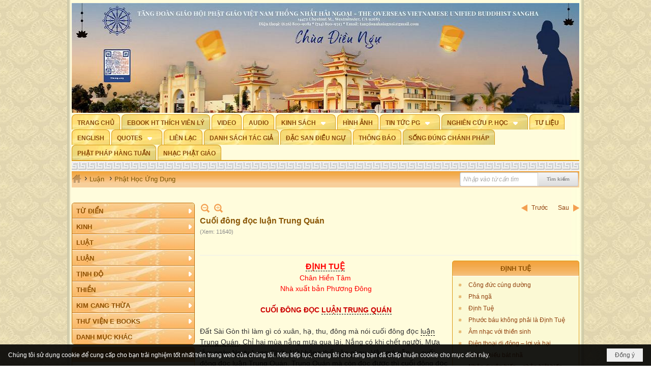

--- FILE ---
content_type: text/html; charset=utf-8
request_url: https://dieungu.org/a37798/cuoi-dong-doc-luan-trung-quan
body_size: 26230
content:
<!DOCTYPE html><html lang="vi-VN" data-culture="vi-VN" itemscope itemtype="http://schema.org/WebPage"><head><title>Cuối đông đọc luận Trung Quán - Phật Học Ứng Dụng - Chùa Điều Ngự - Dieu Ngu Temple</title><meta http-equiv="Content-Type" content="text/html; charset=utf-8"><meta name="viewport" content="width=device-width, initial-scale=1.0, maximum-scale=5"><meta name="format-detection" content="telephone=no"><link href="https://dieungu.org/rss/13283/phat-hoc-ung-dung" rel="alternate" title="Chùa Điều Ngự - Dieu Ngu Temple - Phật Học Ứng Dụng [RSS]" type="application/rss+xml"><meta id="mt_description" itemprop="description" content=""><meta id="mt_entitypage" itemprop="mainEntityOfPage" content="/"><meta property="og:type" content="article"><meta property="og:site_name" content="Chùa Điều Ngự - Dieu Ngu Temple"><meta property="og:url" content="https://dieungu.org/a37798/cuoi-dong-doc-luan-trung-quan"><meta itemprop="og:headline" content="Cuối đông đọc luận Trung Quán"><meta itemprop="og:description" content=""><meta property="og:image" content=""><meta property="og:title" content="Cuối đông đọc luận Trung Quán"><meta property="og:description" content=""><meta name="twitter:card" content="summary"><meta name="twitter:url" content="https://dieungu.org/a37798/cuoi-dong-doc-luan-trung-quan"><meta name="twitter:title" content="Cuối đông đọc luận Trung Quán"><meta name="twitter:description" content=""><meta name="twitter:image" content=""><meta name="author" content="Chùa Điều Ngự - Dieu Ngu Temple"><link href="/content/themes/owner/dieungu_org/css/BQC8ABhaP3lEkKYAgIT7uz38OWKAhPu7Pfw5YtWV-gd-RQ8W.fcss" rel="preload" as="style"><link href="/content/themes/owner/dieungu_org/css/AQAgAOTWN-8wREMt4d-LQPPfvuvh34tA89--6-TWN-8wREMt.fcss" rel="preload" as="style"><link href="/content/themes/owner/dieungu_org/css/DQD8AqtFNxkrmOMUCaFNve0HQqgJoU297QdCqMFuv004trfB.fcss" rel="preload" as="style"><link href="/content/themes/owner/dieungu_org/browser/AwBQAM89OR73VUB1A2XgFoBOtmIDZeAWgE62YqABykMa6j4S.fcss" rel="preload" as="style"><link href="/content/themes/owner/dieungu_org/css/BQC8ABhaP3lEkKYAgIT7uz38OWKAhPu7Pfw5YtWV-gd-RQ8W.fcss" rel="stylesheet" type="text/css"><link href="/content/themes/owner/dieungu_org/css/AQAgAOTWN-8wREMt4d-LQPPfvuvh34tA89--6-TWN-8wREMt.fcss" rel="stylesheet" type="text/css"><link href="/content/themes/owner/dieungu_org/css/DQD8AqtFNxkrmOMUCaFNve0HQqgJoU297QdCqMFuv004trfB.fcss" rel="stylesheet" type="text/css"><link href="/content/themes/owner/dieungu_org/browser/AwBQAM89OR73VUB1A2XgFoBOtmIDZeAWgE62YqABykMa6j4S.fcss" rel="stylesheet" type="text/css"><noscript><link type="text/css" rel="stylesheet" href="/content/themes/owner/dieungu_org/css/AQAmAINPjKIJW47QTE4han0uQxpMTiFqfS5DGoNPjKIJW47Q.fcss"></noscript><link rel="canonical" href="https://dieungu.org/a37798/cuoi-dong-doc-luan-trung-quan"><link rel="icon" sizes="192x192" href="https://dieungu.org/images/file/5GG3CxAY0wgBAhtq/web-app-icon-dieu-ngu-144x144.png"><link rel="icon" sizes="128x128" href="https://dieungu.org/images/file/5GG3CxAY0wgBAhtq/w150/web-app-icon-dieu-ngu-144x144.png"><link rel="apple-touch-icon" href="https://dieungu.org/images/file/5GG3CxAY0wgBAhtq/web-app-icon-dieu-ngu-144x144.png"><link rel="apple-touch-icon" sizes="76x76" href="https://dieungu.org/images/file/5GG3CxAY0wgBAhtq/w100/web-app-icon-dieu-ngu-144x144.png"><link rel="apple-touch-icon" sizes="120x120" href="https://dieungu.org/images/file/5GG3CxAY0wgBAhtq/w150/web-app-icon-dieu-ngu-144x144.png"><link rel="apple-touch-icon" sizes="152x152" href="https://dieungu.org/images/file/5GG3CxAY0wgBAhtq/web-app-icon-dieu-ngu-144x144.png"><meta name="apple-mobile-web-app-title" content="ĐIỀU&#32;NGỰ"><meta name="application-name" content="ĐIỀU&#32;NGỰ"><link rel="shortcut icon" type="image/x-icon" href="https://dieungu.org/images/file/iTgZaCob0wgBAqB8/favicon.png"><script id="script_loader_init">document.cookie='fn_screen='+window.innerWidth+'x'+window.innerHeight+'; path=/';if(!$)var _$=[],_$$=[],$=function(f){_$.push(f)},js_loader=function(f){_$$.push(f)}</script><script>(function(){var l=window.language,a={"message":"Thông báo","ok":"Đồng ý","cancel":"Hủy lệnh","close":"Đóng lại","enable_cookie":"Trình duyệt của bạn đã tắt cookie. Hãy chắc chắn rằng cookie được bật và thử lại.","":""};if(!l){l=window.language={}}for(var n in a){if(!l[n])l[n]=a[n]}})()</script><style>
body {}
.qd_largelist .pl_title:before { content: "●"; font-size: 15px; color: #92420F; line-height: 100%; padding-right: 5px;}
.qd_largelist .pl_author { float: left; padding-right: 10px;}
.qd_largelist .pl_date { padding-top: 3px; display: inline-block;}

.nw_menu_horizontal .liMenu .aMenu { font-size: 12px;}
.nw_menu_vertical .ulMenu .ulMenu .liMenu .aMenu { border-radius: 0px; -nw-border-radius: 0px; }
.pl_date, .pd_date, .pd_time{ display: none;}

.dieungu_new1 .pl_title:before { color: #92420F; content: "●"; font-size: 13px; line-height: 100%; padding-right: 5px; vertical-align: 1px;}
.dieungu_new1 .pl_row_first .pl_title { display: block; }
.dieungu_new1 .pl_title { display: inline; }
.dieungu_new1 .pl_row_first .pl_title:before { display: none; }
.dieungu_new1 .pl_row_first .pl_brief { display: block;}
.dieungu_new1 .pl_row_first .pl_author {  display: block; margin-left: 0; margin-top: 0;}
.dieungu_new1 .pl_row_first .pl_view, .dieungu_new1 .pl_row_first .pl_date { display: inline;}
.dieungu_new1 .pl_list .pl_thumbnail_border a img, .dieungu_new1 .pl_row_first .pl_thumbnail, .dieungu_new1 .pl_row_first .pl_readmore a { display: block!important;}
.dieungu_new1 .pl_thumbnail, .dieungu_new1 .pl_date, .dieungu_new1 .pl_brief, .dieungu_new1 .pl_list .pl_readmore a { display: none;}
.dieungu_new1 .pl_author, .dieungu_new1 .pl_date, .dieungu_new1 .pl_view { display: inline; margin-left: 5px; margin-top: 0; vertical-align: 0;}
	.visible-mobile{display:none !important}
	.visible-tablet{display:none !important}
	.visible-classic{display:none !important}
</style><style>.nw_pagepost_hascontent_visible{display:block}.nw_pagepost_hascontent_hidden{display:none}</style></head><body class="lang_vi  css_device_Modern"><div id="meta_publisher" itemprop="publisher" itemscope itemtype="https://schema.org/Organization"><div itemprop="logo" itemscope itemtype="https://schema.org/ImageObject"><meta itemprop="url" content="https://dieungu.org/images/file/w14tLCob0wgBAKQ-/chua-dieu-ngu-banner-998x221-03.jpg"><meta itemprop="width" content="998"><meta itemprop="height" content="221"></div><meta itemprop="name" content="Chùa&#32;Điều&#32;Ngự&#32;-&#32;Dieu&#32;Ngu&#32;Temple"><meta itemprop="url" content="https://dieungu.org/"></div><div class="bg_body_head"><div></div></div><div class="bg_body"><div id="nw_root" class="nw_root"><div class="nw_lym_area nw_lym_container"><div class="nw_lym_row" data-name="Row" id="nwwg_17" data-wid="17"><div class="nw_lym_content"><div class="nw_widget" style="padding:&#32;1px&#32;0&#32;3px&#32;0;" data-name="Banner&#32;top" id="nwwg_47" data-wid="47"><div class="nw_boxing_padding nw_advertise nw_hoz_adspotgroup" id="adspotgroup_id__47" style="height:221px"><div class="nw_hoz_adspotgroup_w" style="width:998px"><div id="adspot_id__2" style="width:998px"><div class="nw_async noscript" data-type="adspot" data-src="/banner/2/638650947189507140/635230020230823001"><noscript><iframe title="adv" class="adspot_iframe" src="/banner/2/638650947189507140/635230020230823001" style="border:0"></iframe></noscript></div><div class="clear"></div></div></div></div></div><div class="nw_widget" data-name="Topmenu" id="nwwg_48" data-wid="48"><div class="nw_menu_horizontal nw_menu_popup"><div class="nw_boxing_padding nw_menu_container nw_menu_root"><ul class="ulMenu ulMenu_0"><li class="liMenu liMenuFirst"><a tabindex="0" class="aMenu" href="/p8/trang-chu" title="Trang Chủ"><span class="nw_menu_text">Trang Chủ</span></a></li><li class="liMenu"><a tabindex="0" class="aMenu" href="/p40036/ebook-ht-thich-vien-ly" title="EBOOK HT THÍCH VIÊN LÝ"><span class="nw_menu_text">EBOOK HT THÍCH VIÊN LÝ</span></a></li><li class="liMenu"><a tabindex="0" class="aMenu" href="/p9/video" title="Video"><span class="nw_menu_text">Video</span></a></li><li class="liMenu"><a tabindex="0" class="aMenu" href="/p10/audio" title="Audio"><span class="nw_menu_text">Audio</span></a></li><li class="liMenu liMenuHasChild liMenuHasActive liMenuHold"><a tabindex="0" class="aMenu" href="#" title="Kinh Sách" role="button" aria-expanded="false" id="GGceJc5Mrus8"><span class="nw_menu_btn"></span><span class="nw_menu_text">Kinh Sách</span></a><ul class="ulMenu ulMenu_1 ulMenuHasActive" aria-hidden="true" aria-labelledby="GGceJc5Mrus8"><li class="liMenu liMenuFirst liMenuHasChild"><a tabindex="-1" class="aMenu" href="/p13265/tu-dien" title="Từ điển" role="button" aria-expanded="false" id="qA3tsm2PcP7c"><span class="nw_menu_btn"></span><span class="nw_menu_text">Từ điển</span></a><ul class="ulMenu ulMenu_2" aria-hidden="true" aria-labelledby="qA3tsm2PcP7c"><li class="liMenu liMenuFirst"><a tabindex="-1" class="aMenu" href="/p13267/tu-dien-phat-hoc" title="Tự Điển Phật Học"><span class="nw_menu_text">Tự Điển Phật Học</span></a></li><li class="liMenu liMenuLast"><a tabindex="-1" class="aMenu" href="/p13268/tu-dien-da-ngon-ngu-va-cong-cu-dich" title="Tự Điển Đa Ngôn Ngữ và Công Cụ Dịch"><span class="nw_menu_text">Tự Điển Đa Ngôn Ngữ và Công Cụ Dịch</span></a></li></ul></li><li class="liMenu liMenuHasChild"><a tabindex="-1" class="aMenu" href="/p13270/kinh" title="Kinh" role="button" aria-expanded="false" id="aNUvf8yRz0b7"><span class="nw_menu_btn"></span><span class="nw_menu_text">Kinh</span></a><ul class="ulMenu ulMenu_2" aria-hidden="true" aria-labelledby="aNUvf8yRz0b7"><li class="liMenu liMenuFirst"><a tabindex="-1" class="aMenu" href="/p13273/kinh-sanskrit-han-tang" title="Kinh Sanskrit/Hán Tạng"><span class="nw_menu_text">Kinh Sanskrit/Hán Tạng</span></a></li><li class="liMenu"><a tabindex="-1" class="aMenu" href="/p13272/kinh-pali" title="Kinh Pali"><span class="nw_menu_text">Kinh Pali</span></a></li><li class="liMenu"><a tabindex="-1" class="aMenu" href="/p13271/gioi-thieu-kinh" title="Giới Thiệu Kinh"><span class="nw_menu_text">Giới Thiệu Kinh</span></a></li><li class="liMenu liMenuLast"><a tabindex="-1" class="aMenu" href="/p13274/giang-giai-kinh" title="Giảng Giải Kinh"><span class="nw_menu_text">Giảng Giải Kinh</span></a></li></ul></li><li class="liMenu"><a tabindex="-1" class="aMenu" href="/p13275/luat" title="Luật"><span class="nw_menu_text">Luật</span></a></li><li class="liMenu liMenuHasChild liMenuHasActive"><a tabindex="-1" class="aMenu" href="/p13276/luan" title="Luận" role="button" aria-expanded="false" id="22pfIKXh1AOm"><span class="nw_menu_btn"></span><span class="nw_menu_text">Luận</span></a><ul class="ulMenu ulMenu_2 ulMenuHasActive" aria-hidden="true" aria-labelledby="22pfIKXh1AOm"><li class="liMenu liMenuFirst"><a tabindex="-1" class="aMenu" href="/p13277/phap-luan" title="Pháp Luận"><span class="nw_menu_text">Pháp Luận</span></a></li><li class="liMenu"><a tabindex="-1" class="aMenu" href="/p13278/phat-hoc" title="Phật Học"><span class="nw_menu_text">Phật Học</span></a></li><li class="liMenu"><a tabindex="-1" class="aMenu" href="/p13279/phat-hoc-co-ban" title="Phật Học Cơ Bản"><span class="nw_menu_text">Phật Học Cơ Bản</span></a></li><li class="liMenu"><a tabindex="-1" class="aMenu" href="/p13280/phat-hoc-van-dap" title="Phật Học Vấn Đáp"><span class="nw_menu_text">Phật Học Vấn Đáp</span></a></li><li class="liMenu"><a tabindex="-1" class="aMenu" href="/p13281/duy-thuc-hoc" title="Duy Thức Học"><span class="nw_menu_text">Duy Thức Học</span></a></li><li class="liMenu"><a tabindex="-1" class="aMenu" href="/p13282/tanh-khong" title="Tánh Không"><span class="nw_menu_text">Tánh Không</span></a></li><li class="liMenu liMenuLast liMenuActive"><a tabindex="-1" class="aMenu" href="/p13283/phat-hoc-ung-dung" title="Phật Học Ứng Dụng"><span class="nw_menu_text">Phật Học Ứng Dụng</span></a></li></ul></li><li class="liMenu liMenuHasChild"><a tabindex="-1" class="aMenu" href="/p13284/tinh-do" title="Tịnh Độ" role="button" aria-expanded="false" id="P6zDVBeJUbHO"><span class="nw_menu_btn"></span><span class="nw_menu_text">Tịnh Độ</span></a><ul class="ulMenu ulMenu_2" aria-hidden="true" aria-labelledby="P6zDVBeJUbHO"><li class="liMenu liMenuFirst"><a tabindex="-1" class="aMenu" href="/p13285/tro-niem-vang-sanh" title="Trợ Niệm Vãng Sanh"><span class="nw_menu_text">Trợ Niệm Vãng Sanh</span></a></li><li class="liMenu liMenuLast"><a tabindex="-1" class="aMenu" href="/p13286/ban-ho-niem-vang-sanh" title="Ban Hộ Niệm Vãng Sanh"><span class="nw_menu_text">Ban Hộ Niệm Vãng Sanh</span></a></li></ul></li><li class="liMenu liMenuHasChild"><a tabindex="-1" class="aMenu" href="/p13287/thien" title="Thiền " role="button" aria-expanded="false" id="gzrWQw0LjCSG"><span class="nw_menu_btn"></span><span class="nw_menu_text">Thiền </span></a><ul class="ulMenu ulMenu_2" aria-hidden="true" aria-labelledby="gzrWQw0LjCSG"><li class="liMenu liMenuFirst"><a tabindex="-1" class="aMenu" href="/p13288/thien-dai-thua" title="Thiền Đại Thừa"><span class="nw_menu_text">Thiền Đại Thừa</span></a></li><li class="liMenu"><a tabindex="-1" class="aMenu" href="/p13289/thien-nguyen-thuy" title="Thiền Nguyên Thủy"><span class="nw_menu_text">Thiền Nguyên Thủy</span></a></li><li class="liMenu"><a tabindex="-1" class="aMenu" href="/p13290/thien-to-su" title="Thiền Tổ Sư"><span class="nw_menu_text">Thiền Tổ Sư</span></a></li><li class="liMenu"><a tabindex="-1" class="aMenu" href="/p13293/thien-va-tho" title="Thiền và Thở"><span class="nw_menu_text">Thiền và Thở</span></a></li><li class="liMenu liMenuLast"><a tabindex="-1" class="aMenu" href="/p13294/ngu-luc" title="Ngữ lục"><span class="nw_menu_text">Ngữ lục</span></a></li></ul></li><li class="liMenu liMenuHasChild"><a tabindex="-1" class="aMenu" href="/p13295/kim-cang-thua" title="Kim Cang Thừa" role="button" aria-expanded="false" id="hEn0veFPhzQG"><span class="nw_menu_btn"></span><span class="nw_menu_text">Kim Cang Thừa</span></a><ul class="ulMenu ulMenu_2" aria-hidden="true" aria-labelledby="hEn0veFPhzQG"><li class="liMenu liMenuFirst"><a tabindex="-1" class="aMenu" href="/p13296/kim-cang-thua" title="Kim Cang Thừa"><span class="nw_menu_text">Kim Cang Thừa</span></a></li><li class="liMenu liMenuLast liMenuHasChild"><a tabindex="-1" class="aMenu" href="/p13297/truyen-thua-drukpa" title="Truyền Thừa Drukpa" role="button" aria-expanded="false" id="3PRlSpkXyoxN"><span class="nw_menu_btn"></span><span class="nw_menu_text">Truyền Thừa Drukpa</span></a><ul class="ulMenu ulMenu_3" aria-hidden="true" aria-labelledby="3PRlSpkXyoxN"><li class="liMenu liMenuFirst liMenuLast"><a tabindex="-1" class="aMenu" href="/p13298/dpv-gyalwang-drukpa-xii-khai-thi" title="ĐPV Gyalwang Drukpa XII khai thị"><span class="nw_menu_text">ĐPV Gyalwang Drukpa XII khai thị</span></a></li></ul></li></ul></li><li class="liMenu liMenuHasChild"><a tabindex="-1" class="aMenu" href="/p13300/thu-vien-e-books" title="THƯ VIỆN E BOOKS" role="button" aria-expanded="false" id="gXNW4tQnoVWF"><span class="nw_menu_btn"></span><span class="nw_menu_text">THƯ VIỆN E BOOKS</span></a><ul class="ulMenu ulMenu_2" aria-hidden="true" aria-labelledby="gXNW4tQnoVWF"><li class="liMenu liMenuFirst"><a tabindex="-1" class="aMenu" href="/p13301/epub" title=".EPUB"><span class="nw_menu_text">.EPUB</span></a></li><li class="liMenu"><a tabindex="-1" class="aMenu" href="/p13302/prc-mobi" title=".PRC / MOBI"><span class="nw_menu_text">.PRC / MOBI</span></a></li><li class="liMenu"><a tabindex="-1" class="aMenu" href="/p13303/pdf-chung" title=".PDF (CHUNG)"><span class="nw_menu_text">.PDF (CHUNG)</span></a></li><li class="liMenu"><a tabindex="-1" class="aMenu" href="/p13304/pdf-kindle-3" title=".PDF (Kindle 3)"><span class="nw_menu_text">.PDF (Kindle 3)</span></a></li><li class="liMenu"><a tabindex="-1" class="aMenu" href="/p13305/ebook-dinh-dang-3d" title="EBOOK ĐỊNH DẠNG 3D"><span class="nw_menu_text">EBOOK ĐỊNH DẠNG 3D</span></a></li><li class="liMenu"><a tabindex="-1" class="aMenu" href="/p13306/ebook-cua-ts-nhat-hanh" title="Ebook của TS Nhất Hạnh"><span class="nw_menu_text">Ebook của TS Nhất Hạnh</span></a></li><li class="liMenu liMenuLast"><a tabindex="-1" class="aMenu" href="/p13307/ebook-cua-ht-thanh-tu" title="Ebook của HT. Thanh Từ"><span class="nw_menu_text">Ebook của HT. Thanh Từ</span></a></li></ul></li><li class="liMenu liMenuLast liMenuHasChild"><a tabindex="-1" class="aMenu" href="/p13309/danh-muc-khac" title="Danh Mục Khác" role="button" aria-expanded="false" id="HBEyM4PgOx0J"><span class="nw_menu_btn"></span><span class="nw_menu_text">Danh Mục Khác</span></a><ul class="ulMenu ulMenu_2" aria-hidden="true" aria-labelledby="HBEyM4PgOx0J"><li class="liMenu liMenuFirst"><a tabindex="-1" class="aMenu" href="/p13310/su-phat-giao" title="Sử Phật Giáo"><span class="nw_menu_text">Sử Phật Giáo</span></a></li><li class="liMenu liMenuHasChild"><a tabindex="-1" class="aMenu" href="/p13311/van-hoa-phat-giao" title="Văn Hóa Phật Giáo" role="button" aria-expanded="false" id="rGa8PEl2osnh"><span class="nw_menu_btn"></span><span class="nw_menu_text">Văn Hóa Phật Giáo</span></a><ul class="ulMenu ulMenu_3" aria-hidden="true" aria-labelledby="rGa8PEl2osnh"><li class="liMenu liMenuFirst liMenuLast liMenuHasChild"><a tabindex="-1" class="aMenu" href="/p13312/van-hoc-phat-giao" title="Văn Học Phật Giáo" role="button" aria-expanded="false" id="yTze9i1FxCJF"><span class="nw_menu_btn"></span><span class="nw_menu_text">Văn Học Phật Giáo</span></a><ul class="ulMenu ulMenu_4" aria-hidden="true" aria-labelledby="yTze9i1FxCJF"><li class="liMenu liMenuFirst liMenuLast"><a tabindex="-1" class="aMenu" href="/p13313/nguyen-du" title="Nguyễn Du"><span class="nw_menu_text">Nguyễn Du</span></a></li></ul></li></ul></li><li class="liMenu"><a tabindex="-1" class="aMenu" href="/p13314/phat-giao-the-gioi" title="Phật Giáo Thế Giới"><span class="nw_menu_text">Phật Giáo Thế Giới</span></a></li><li class="liMenu liMenuHasChild"><a tabindex="-1" class="aMenu" href="/p13315/phat-giao-viet-nam" title="Phật Giáo Việt Nam" role="button" aria-expanded="false" id="Xng7zViOXv87"><span class="nw_menu_btn"></span><span class="nw_menu_text">Phật Giáo Việt Nam</span></a><ul class="ulMenu ulMenu_3" aria-hidden="true" aria-labelledby="Xng7zViOXv87"><li class="liMenu liMenuFirst"><a tabindex="-1" class="aMenu" href="/p13316/vua-tran-nhan-tong" title="Vua Trần Nhân Tông"><span class="nw_menu_text">Vua Trần Nhân Tông</span></a></li><li class="liMenu"><a tabindex="-1" class="aMenu" href="/p13318/bo-tat-quang-duc" title="Bồ Tát Quảng Đức"><span class="nw_menu_text">Bồ Tát Quảng Đức</span></a></li><li class="liMenu"><a tabindex="-1" class="aMenu" href="/p13319/ht-thich-don-hau" title="HT. Thích Đôn Hậu"><span class="nw_menu_text">HT. Thích Đôn Hậu</span></a></li><li class="liMenu"><a tabindex="-1" class="aMenu" href="/p13320/ht-thich-minh-chau" title="HT. Thích Minh Châu"><span class="nw_menu_text">HT. Thích Minh Châu</span></a></li><li class="liMenu"><a tabindex="-1" class="aMenu" href="/p13321/ht-thich-tri-tinh" title="HT. Thích Trí Tịnh"><span class="nw_menu_text">HT. Thích Trí Tịnh</span></a></li><li class="liMenu liMenuLast"><a tabindex="-1" class="aMenu" href="/p13322/bat-nha-lang-mai" title="Bát Nhã Làng Mai"><span class="nw_menu_text">Bát Nhã Làng Mai</span></a></li></ul></li><li class="liMenu liMenuHasChild"><a tabindex="-1" class="aMenu" href="/p13323/chuyen-de" title="Chuyên Đề" role="button" aria-expanded="false" id="ZRBzvxWbLQEN"><span class="nw_menu_btn"></span><span class="nw_menu_text">Chuyên Đề</span></a><ul class="ulMenu ulMenu_3" aria-hidden="true" aria-labelledby="ZRBzvxWbLQEN"><li class="liMenu liMenuFirst"><a tabindex="-1" class="aMenu" href="/p13324/quan-the-am-bo-tat" title="Quán Thế Âm Bồ Tát"><span class="nw_menu_text">Quán Thế Âm Bồ Tát</span></a></li><li class="liMenu"><a tabindex="-1" class="aMenu" href="/p13325/tuyen-tap-phat-dan" title="Tuyển Tập Phật Đản"><span class="nw_menu_text">Tuyển Tập Phật Đản</span></a></li><li class="liMenu"><a tabindex="-1" class="aMenu" href="/p13326/le-phat-dan-lien-hiep-quoc-vesak" title="Lễ Phật Đản Liên Hiệp Quốc Vesak"><span class="nw_menu_text">Lễ Phật Đản Liên Hiệp Quốc Vesak</span></a></li><li class="liMenu"><a tabindex="-1" class="aMenu" href="/p13327/tuyen-tap-vu-lan" title="Tuyển Tập Vu Lan"><span class="nw_menu_text">Tuyển Tập Vu Lan</span></a></li><li class="liMenu"><a tabindex="-1" class="aMenu" href="/p13328/tuyen-tap-thanh-dao" title="Tuyển Tập Thành Đạo"><span class="nw_menu_text">Tuyển Tập Thành Đạo</span></a></li><li class="liMenu"><a tabindex="-1" class="aMenu" href="/p13329/tuyen-tap-xuan" title="Tuyển Tập Xuân"><span class="nw_menu_text">Tuyển Tập Xuân</span></a></li><li class="liMenu liMenuLast"><a tabindex="-1" class="aMenu" href="/p13330/di-tich-phat-giao" title="Di Tích Phật Giáo"><span class="nw_menu_text">Di Tích Phật Giáo</span></a></li></ul></li><li class="liMenu"><a tabindex="-1" class="aMenu" href="/p13331/nghi-thuc" title="Nghi Thức"><span class="nw_menu_text">Nghi Thức</span></a></li><li class="liMenu"><a tabindex="-1" class="aMenu" href="/p13332/khoa-hoc" title="Khoa Học"><span class="nw_menu_text">Khoa Học</span></a></li><li class="liMenu"><a tabindex="-1" class="aMenu" href="/p13333/kinh-te-chinh-tri" title="Kinh Tế Chính Trị"><span class="nw_menu_text">Kinh Tế Chính Trị</span></a></li><li class="liMenu liMenuHasChild"><a tabindex="-1" class="aMenu" href="/p13334/giao-duc-hoang-phap" title="Gíao Dục Hoằng Pháp" role="button" aria-expanded="false" id="giteORyE0XYr"><span class="nw_menu_btn"></span><span class="nw_menu_text">Gíao Dục Hoằng Pháp</span></a><ul class="ulMenu ulMenu_3" aria-hidden="true" aria-labelledby="giteORyE0XYr"><li class="liMenu liMenuFirst liMenuLast"><a tabindex="-1" class="aMenu" href="/p13335/hoc-vien-phat-giao" title="Học Viện Phật Giáo"><span class="nw_menu_text">Học Viện Phật Giáo</span></a></li></ul></li><li class="liMenu"><a tabindex="-1" class="aMenu" href="/p13336/moi-truong-sinh-thai" title="Môi Trường Sinh Thái"><span class="nw_menu_text">Môi Trường Sinh Thái</span></a></li><li class="liMenu"><a tabindex="-1" class="aMenu" href="/p13337/nu-gioi" title="Nữ Giới"><span class="nw_menu_text">Nữ Giới</span></a></li><li class="liMenu"><a tabindex="-1" class="aMenu" href="/p13339/hon-nhan" title="Hôn Nhân"><span class="nw_menu_text">Hôn Nhân</span></a></li><li class="liMenu"><a tabindex="-1" class="aMenu" href="/p13340/cu-si-phat-giao" title="Cư Sĩ Phật Giáo"><span class="nw_menu_text">Cư Sĩ Phật Giáo</span></a></li><li class="liMenu liMenuHasChild"><a tabindex="-1" class="aMenu" href="/p13341/ho-phap" title="HỘ PHÁP" role="button" aria-expanded="false" id="IAQaeWT2U9GH"><span class="nw_menu_btn"></span><span class="nw_menu_text">HỘ PHÁP</span></a><ul class="ulMenu ulMenu_3" aria-hidden="true" aria-labelledby="IAQaeWT2U9GH"><li class="liMenu liMenuFirst"><a tabindex="-1" class="aMenu" href="/p13342/cac-van-de-khac" title="Các Vấn Đề Khác"><span class="nw_menu_text">Các Vấn Đề Khác</span></a></li><li class="liMenu"><a tabindex="-1" class="aMenu" href="/p13343/hien-tuong-thich-thong-lac" title="Hiện Tượng Thích Thông Lạc"><span class="nw_menu_text">Hiện Tượng Thích Thông Lạc</span></a></li><li class="liMenu liMenuLast"><a tabindex="-1" class="aMenu" href="/p13344/hien-tuong-duy-tue" title="Hiện Tượng Duy Tuệ"><span class="nw_menu_text">Hiện Tượng Duy Tuệ</span></a></li></ul></li><li class="liMenu liMenuHasChild"><a tabindex="-1" class="aMenu" href="/p13345/ton-giao-triet-hoc" title="Tôn Giáo/Triết Học" role="button" aria-expanded="false" id="WKPEU4mEHlZN"><span class="nw_menu_btn"></span><span class="nw_menu_text">Tôn Giáo/Triết Học</span></a><ul class="ulMenu ulMenu_3" aria-hidden="true" aria-labelledby="WKPEU4mEHlZN"><li class="liMenu liMenuFirst"><a tabindex="-1" class="aMenu" href="/p13346/ton-giao-ban" title="Tôn Giáo Bạn"><span class="nw_menu_text">Tôn Giáo Bạn</span></a></li><li class="liMenu liMenuLast"><a tabindex="-1" class="aMenu" href="/p13347/krishnamurti" title="Krishnamurti"><span class="nw_menu_text">Krishnamurti</span></a></li></ul></li><li class="liMenu liMenuHasChild"><a tabindex="-1" class="aMenu" href="/p13348/truyen-phat-giao" title="Truyện Phật Giáo" role="button" aria-expanded="false" id="J5q5FcldFUSF"><span class="nw_menu_btn"></span><span class="nw_menu_text">Truyện Phật Giáo</span></a><ul class="ulMenu ulMenu_3" aria-hidden="true" aria-labelledby="J5q5FcldFUSF"><li class="liMenu liMenuFirst"><a tabindex="-1" class="aMenu" href="/p13349/tran-kiem-doan" title="Trần Kiêm Đoàn"><span class="nw_menu_text">Trần Kiêm Đoàn</span></a></li><li class="liMenu"><a tabindex="-1" class="aMenu" href="/p13350/huynh-trung-chanh" title="Huỳnh Trung Chánh"><span class="nw_menu_text">Huỳnh Trung Chánh</span></a></li><li class="liMenu"><a tabindex="-1" class="aMenu" href="/p13351/vinh-huu" title="Vĩnh Hữu"><span class="nw_menu_text">Vĩnh Hữu</span></a></li><li class="liMenu"><a tabindex="-1" class="aMenu" href="/p13352/vinh-hao" title="Vĩnh Hảo"><span class="nw_menu_text">Vĩnh Hảo</span></a></li><li class="liMenu"><a tabindex="-1" class="aMenu" href="/p13353/cac-tac-gia-khac" title="Các Tác Giả Khác"><span class="nw_menu_text">Các Tác Giả Khác</span></a></li><li class="liMenu"><a tabindex="-1" class="aMenu" href="/p13354/tuy-but-ky-su" title="Tuỳ Bút/Ký Sự"><span class="nw_menu_text">Tuỳ Bút/Ký Sự</span></a></li><li class="liMenu liMenuLast"><a tabindex="-1" class="aMenu" href="/p13355/truyen-co-phat-giao" title="Truyện Cổ Phật Giáo"><span class="nw_menu_text">Truyện Cổ Phật Giáo</span></a></li></ul></li><li class="liMenu liMenuHasChild"><a tabindex="-1" class="aMenu" href="/p13356/tho-nhac-phap-am" title="Thơ-Nhạc-Pháp Âm" role="button" aria-expanded="false" id="WTtn3YrYhkoW"><span class="nw_menu_btn"></span><span class="nw_menu_text">Thơ-Nhạc-Pháp Âm</span></a><ul class="ulMenu ulMenu_3" aria-hidden="true" aria-labelledby="WTtn3YrYhkoW"><li class="liMenu liMenuFirst"><a tabindex="-1" class="aMenu" href="/p13357/tung-kinh" title="Tụng Kinh"><span class="nw_menu_text">Tụng Kinh</span></a></li><li class="liMenu"><a tabindex="-1" class="aMenu" href="/p13358/giang-kinh" title="Giảng Kinh"><span class="nw_menu_text">Giảng Kinh</span></a></li><li class="liMenu"><a tabindex="-1" class="aMenu" href="/p13359/thuyet-phap" title="Thuyết Pháp"><span class="nw_menu_text">Thuyết Pháp</span></a></li><li class="liMenu"><a tabindex="-1" class="aMenu" href="/p13360/phat-thanh" title="Phát Thanh"><span class="nw_menu_text">Phát Thanh</span></a></li><li class="liMenu"><a tabindex="-1" class="aMenu" href="/p13361/video-hd" title="Video HD"><span class="nw_menu_text">Video HD</span></a></li><li class="liMenu"><a tabindex="-1" class="aMenu" href="/p13362/doc-sach" title="Đọc sách"><span class="nw_menu_text">Đọc sách</span></a></li><li class="liMenu"><a tabindex="-1" class="aMenu" href="/p13363/tho" title="Thơ"><span class="nw_menu_text">Thơ</span></a></li><li class="liMenu liMenuLast"><a tabindex="-1" class="aMenu" href="/p13364/nhac-phat-giao" title="Nhạc Phật Giáo"><span class="nw_menu_text">Nhạc Phật Giáo</span></a></li></ul></li><li class="liMenu"><a tabindex="-1" class="aMenu" href="/p13365/xay-chua-duc-tuong" title="Xây Chùa Đúc Tượng"><span class="nw_menu_text">Xây Chùa Đúc Tượng</span></a></li><li class="liMenu liMenuHasChild"><a tabindex="-1" class="aMenu" href="/p13366/dinh-duong-chay" title="Dinh Dưỡng Chay" role="button" aria-expanded="false" id="UltrQ6cCDrfx"><span class="nw_menu_btn"></span><span class="nw_menu_text">Dinh Dưỡng Chay</span></a><ul class="ulMenu ulMenu_3" aria-hidden="true" aria-labelledby="UltrQ6cCDrfx"><li class="liMenu liMenuFirst liMenuLast"><a tabindex="-1" class="aMenu" href="/p13367/cac-mon-chay" title="Các Món Chay"><span class="nw_menu_text">Các Món Chay</span></a></li></ul></li><li class="liMenu"><a tabindex="-1" class="aMenu" href="/p13368/suc-khoe-song-chet-tai-sinh" title="Sức Khỏe-Sống-Chết-Tái Sinh"><span class="nw_menu_text">Sức Khỏe-Sống-Chết-Tái Sinh</span></a></li><li class="liMenu"><a tabindex="-1" class="aMenu" href="/p13369/tu-thien-xa-hoi" title="Từ Thiện Xã Hội"><span class="nw_menu_text">Từ Thiện Xã Hội</span></a></li><li class="liMenu"><a tabindex="-1" class="aMenu" href="/p13370/du-lich-hanh-huong" title="Du Lịch Hành Hương"><span class="nw_menu_text">Du Lịch Hành Hương</span></a></li><li class="liMenu"><a tabindex="-1" class="aMenu" href="/p13371/chua-viet-nam" title="Chùa Việt Nam"><span class="nw_menu_text">Chùa Việt Nam</span></a></li><li class="liMenu"><a tabindex="-1" class="aMenu" href="/p13372/phat-phap-tuoi-tre" title="Phật Pháp Tuổi Trẻ"><span class="nw_menu_text">Phật Pháp Tuổi Trẻ</span></a></li><li class="liMenu"><a tabindex="-1" class="aMenu" href="/p13374/nguyet-san-giac-ngo" title="Nguyệt San Giác Ngộ"><span class="nw_menu_text">Nguyệt San Giác Ngộ</span></a></li><li class="liMenu"><a tabindex="-1" class="aMenu" href="/p13375/dac-san-suoi-nguon" title="Đặc San Suối Nguồn"><span class="nw_menu_text">Đặc San Suối Nguồn</span></a></li><li class="liMenu"><a tabindex="-1" class="aMenu" href="/p13376/cac-tap-chi-phat-giao-khac" title="Các Tạp Chí Phật Giáo Khác"><span class="nw_menu_text">Các Tạp Chí Phật Giáo Khác</span></a></li><li class="liMenu"><a tabindex="-1" class="aMenu" href="/p13377/luan-van-tot-nghiep-tham-luan-hoi-thao" title="Luận Văn Tốt Nghiệp/Tham Luận Hội Thảo"><span class="nw_menu_text">Luận Văn Tốt Nghiệp/Tham Luận Hội Thảo</span></a></li><li class="liMenu liMenuLast"><a tabindex="-1" class="aMenu" href="/p13378/cuoc-song" title="Cuộc Sống"><span class="nw_menu_text">Cuộc Sống</span></a></li></ul></li></ul></li><li class="liMenu"><a tabindex="0" class="aMenu" href="/p44/hinh-anh" title="Hình Ảnh"><span class="nw_menu_text">Hình Ảnh</span></a></li><li class="liMenu liMenuHasChild"><a tabindex="0" class="aMenu" href="/p26/tin-tuc-phat-giao" title="Tin Tức PG" role="button" aria-expanded="false" id="jsfWJpjhPYpv"><span class="nw_menu_btn"></span><span class="nw_menu_text">Tin Tức PG</span></a><ul class="ulMenu ulMenu_1" aria-hidden="true" aria-labelledby="jsfWJpjhPYpv"><li class="liMenu liMenuFirst liMenuHasChild"><a tabindex="-1" class="aMenu" href="/p12916/hoi-dong-chung-minh" title="Hội Đồng Chứng Minh" role="button" aria-expanded="false" id="i1mKO6eRREKc"><span class="nw_menu_btn"></span><span class="nw_menu_text">Hội Đồng Chứng Minh</span></a><ul class="ulMenu ulMenu_2" aria-hidden="true" aria-labelledby="i1mKO6eRREKc"><li class="liMenu liMenuFirst"><a tabindex="-1" class="aMenu" href="/p12917/duc-thuong-thu" title="Đức Thượng Thủ"><span class="nw_menu_text">Đức Thượng Thủ</span></a></li><li class="liMenu"><a tabindex="-1" class="aMenu" href="/p12918/van-phong-hdcm" title="Văn Phòng HĐCM"><span class="nw_menu_text">Văn Phòng HĐCM</span></a></li><li class="liMenu liMenuLast"><a tabindex="-1" class="aMenu" href="/p12919/thanh-vien-hdcm" title="Thành Viên HĐCM"><span class="nw_menu_text">Thành Viên HĐCM</span></a></li></ul></li><li class="liMenu liMenuHasChild"><a tabindex="-1" class="aMenu" href="/p12880/hoi-dong-dieu-hanh" title="Hội đồng điều hành" role="button" aria-expanded="false" id="nqaopIhzJS70"><span class="nw_menu_btn"></span><span class="nw_menu_text">Hội đồng điều hành</span></a><ul class="ulMenu ulMenu_2" aria-hidden="true" aria-labelledby="nqaopIhzJS70"><li class="liMenu liMenuFirst liMenuHasChild"><a tabindex="-1" class="aMenu" href="/p12881/vien-truong" title="Viện Trưởng" role="button" aria-expanded="false" id="ooqVmxrc5WyE"><span class="nw_menu_btn"></span><span class="nw_menu_text">Viện Trưởng</span></a><ul class="ulMenu ulMenu_3" aria-hidden="true" aria-labelledby="ooqVmxrc5WyE"><li class="liMenu liMenuFirst liMenuLast"><a tabindex="-1" class="aMenu" href="/p12882/van-phong-hddh" title="Văn Phòng HĐĐH"><span class="nw_menu_text">Văn Phòng HĐĐH</span></a></li></ul></li><li class="liMenu"><a tabindex="-1" class="aMenu" href="/p12883/pho-vien-truong" title="Phó Viện Trưởng"><span class="nw_menu_text">Phó Viện Trưởng</span></a></li><li class="liMenu"><a tabindex="-1" class="aMenu" href="/p12884/tong-thu-ky" title="Tổng Thư Ký"><span class="nw_menu_text">Tổng Thư Ký</span></a></li><li class="liMenu"><a tabindex="-1" class="aMenu" href="/p12885/tong-thu-quy" title="Tổng Thủ Quỹ"><span class="nw_menu_text">Tổng Thủ Quỹ</span></a></li><li class="liMenu"><a tabindex="-1" class="aMenu" href="/p12886/tong-uy-vien-tang-su" title="Tổng Ủy Viên Tăng Sự"><span class="nw_menu_text">Tổng Ủy Viên Tăng Sự</span></a></li><li class="liMenu"><a tabindex="-1" class="aMenu" href="/p12887/tong-uv-tu-thien-xa-hoi" title="Tổng UV Từ Thiện Xã Hội"><span class="nw_menu_text">Tổng UV Từ Thiện Xã Hội</span></a></li><li class="liMenu liMenuHasChild"><a tabindex="-1" class="aMenu" href="/p12888/tong-uy-vien-thanh-nien" title="Tổng Ủy Viên Thanh Niên" role="button" aria-expanded="false" id="0fkNAEN9QQqd"><span class="nw_menu_btn"></span><span class="nw_menu_text">Tổng Ủy Viên Thanh Niên</span></a><ul class="ulMenu ulMenu_3" aria-hidden="true" aria-labelledby="0fkNAEN9QQqd"><li class="liMenu liMenuFirst liMenuLast"><a tabindex="-1" class="aMenu" href="/p12889/gia-dinh-phat-tu-vu" title="Gia Đình Phật Tử Vụ"><span class="nw_menu_text">Gia Đình Phật Tử Vụ</span></a></li></ul></li><li class="liMenu liMenuLast"><a tabindex="-1" class="aMenu" href="/p12890/tong-uy-vien-kien-thiet" title="Tổng Ủy Viên Kiến Thiết"><span class="nw_menu_text">Tổng Ủy Viên Kiến Thiết</span></a></li></ul></li><li class="liMenu"><a tabindex="-1" class="aMenu" href="/p27/tin-tuc-nam-2011" title="Tin Tức Năm 2011"><span class="nw_menu_text">Tin Tức Năm 2011</span></a></li><li class="liMenu"><a tabindex="-1" class="aMenu" href="/p32/chuong-trinh-sinh-hoat" title="Chương Trình Sinh Hoạt"><span class="nw_menu_text">Chương Trình Sinh Hoạt</span></a></li><li class="liMenu"><a tabindex="-1" class="aMenu" href="/p2030/video" title="Video"><span class="nw_menu_text">Video</span></a></li><li class="liMenu liMenuHasChild"><a tabindex="-1" class="aMenu" href="/p12750/tang-doan-ghpgvntnhn" title="Tăng Đoàn GHPGVNTNHN" role="button" aria-expanded="false" id="3MeS8kjNDuIT"><span class="nw_menu_btn"></span><span class="nw_menu_text">Tăng Đoàn GHPGVNTNHN</span></a><ul class="ulMenu ulMenu_2" aria-hidden="true" aria-labelledby="3MeS8kjNDuIT"><li class="liMenu liMenuFirst"><a tabindex="-1" class="aMenu" href="/p12832/hoi-dong-giao-pham" title="Hội Đồng Giáo Phẩm"><span class="nw_menu_text">Hội Đồng Giáo Phẩm</span></a></li><li class="liMenu liMenuLast"><a tabindex="-1" class="aMenu" href="/p12833/hoi-dong-dieu-hanh" title="Hội Đồng Điều Hành"><span class="nw_menu_text">Hội Đồng Điều Hành</span></a></li></ul></li><li class="liMenu"><a tabindex="-1" class="aMenu" href="/p12751/tang-doan-ghpgvntn" title="Tăng Đoàn GHPGVNTN"><span class="nw_menu_text">Tăng Đoàn GHPGVNTN</span></a></li><li class="liMenu"><a tabindex="-1" class="aMenu" href="/p12924/bdh-cac-tinh-thanh" title="BĐH Các Tỉnh Thành"><span class="nw_menu_text">BĐH Các Tỉnh Thành</span></a></li><li class="liMenu"><a tabindex="-1" class="aMenu" href="/p13036/thu-vien" title="Thư Viện"><span class="nw_menu_text">Thư Viện</span></a></li><li class="liMenu liMenuLast"><a tabindex="-1" class="aMenu" href="/p12963/binh-luan" title="Bình Luận"><span class="nw_menu_text">Bình Luận</span></a></li></ul></li><li class="liMenu liMenuHasChild"><a tabindex="0" class="aMenu" href="/p33/nghien-cuu-p-hoc" title="Nghiên Cứu P. Học" role="button" aria-expanded="false" id="4h1nUkHj2FAN"><span class="nw_menu_btn"></span><span class="nw_menu_text">Nghiên Cứu P. Học</span></a><ul class="ulMenu ulMenu_1" aria-hidden="true" aria-labelledby="4h1nUkHj2FAN"><li class="liMenu liMenuFirst"><a tabindex="-1" class="aMenu" href="/p34/kinh-sach" title="Kinh Sách"><span class="nw_menu_text">Kinh Sách</span></a></li><li class="liMenu"><a tabindex="-1" class="aMenu" href="/p36/triet-hoc" title="Triết Học"><span class="nw_menu_text">Triết Học</span></a></li><li class="liMenu"><a tabindex="-1" class="aMenu" href="/p37/gioi-luat" title="Giới Luật"><span class="nw_menu_text">Giới Luật</span></a></li><li class="liMenu"><a tabindex="-1" class="aMenu" href="/p38/vu-lan" title="Vu Lan"><span class="nw_menu_text">Vu Lan</span></a></li><li class="liMenu"><a tabindex="-1" class="aMenu" href="/p39/triet-hoc" title="Triết Học"><span class="nw_menu_text">Triết Học</span></a></li><li class="liMenu"><a tabindex="-1" class="aMenu" href="/p40/truyen-ngan" title="Truyện Ngắn"><span class="nw_menu_text">Truyện Ngắn</span></a></li><li class="liMenu"><a tabindex="-1" class="aMenu" href="/p41/giao-ly-can-ban" title="Giáo Lý Căn Bản"><span class="nw_menu_text">Giáo Lý Căn Bản</span></a></li><li class="liMenu liMenuLast"><a tabindex="-1" class="aMenu" href="/p42/phat-giao-xa-hoi" title="Phật Giáo &amp; Xã Hội"><span class="nw_menu_text">Phật Giáo &amp; Xã Hội</span></a></li></ul></li><li class="liMenu"><a tabindex="0" class="aMenu" href="/p45/tu-lieu" title="Tư Liệu"><span class="nw_menu_text">Tư Liệu</span></a></li><li class="liMenu"><a tabindex="0" class="aMenu" href="/p36684/english" title="English"><span class="nw_menu_text">English</span></a></li><li class="liMenu liMenuHasChild"><a tabindex="0" class="aMenu" href="/p38083/quotes" title="Quotes" role="button" aria-expanded="false" id="G8f2bqyCQCMW"><span class="nw_menu_btn"></span><span class="nw_menu_text">Quotes</span></a><ul class="ulMenu ulMenu_1" aria-hidden="true" aria-labelledby="G8f2bqyCQCMW"><li class="liMenu liMenuFirst"><a tabindex="-1" class="aMenu" href="/p38156/buddha-quotes-i" title="Buddha Quotes"><span class="nw_menu_text">Buddha Quotes</span></a></li><li class="liMenu liMenuLast"><a tabindex="-1" class="aMenu" href="/p38157/dalai-lama-quotes-1" title="Dalai Lama Quotes"><span class="nw_menu_text">Dalai Lama Quotes</span></a></li></ul></li><li class="liMenu"><a tabindex="0" class="aMenu" href="/p46/lien-lac" title="Liên Lạc"><span class="nw_menu_text">Liên Lạc</span></a></li><li class="liMenu"><a tabindex="0" class="aMenu" href="http://dieungu.org/author?r=L3AxOTMzL3ZpZW4tdGFuZy10aG9uZw" target="_self" title="Danh Sách Tác Giả"><span class="nw_menu_text">Danh Sách Tác Giả</span></a></li><li class="liMenu"><a tabindex="0" class="aMenu" href="/p39299/dac-san-dieu-ngu" title="ĐẶC SAN ĐIỀU NGỰ"><span class="nw_menu_text">ĐẶC SAN ĐIỀU NGỰ</span></a></li><li class="liMenu"><a tabindex="0" class="aMenu" href="/p38350/thong-bao" title="Thông Báo"><span class="nw_menu_text">Thông Báo</span></a></li><li class="liMenu"><a tabindex="0" class="aMenu" href="/p39403/song-dung-chanh-phap" title="Sống Đúng Chánh Pháp"><span class="nw_menu_text">Sống Đúng Chánh Pháp</span></a></li><li class="liMenu"><a tabindex="0" class="aMenu" href="/p39447/phat-phap-hang-tuan" title="Phật Pháp Hàng Tuần"><span class="nw_menu_text">Phật Pháp Hàng Tuần</span></a></li><li class="liMenu liMenuLast"><a tabindex="0" class="aMenu" href="/p40035/nhac" title="NHẠC PHẬT GIÁO"><span class="nw_menu_text">NHẠC PHẬT GIÁO</span></a></li></ul><div class="clear"></div></div></div></div><div class="nw_widget" style="float:&#32;right;&#32;margin:&#32;2px&#32;2px&#32;0&#32;0;" data-name="Search_vnvn" id="nwwg_49" data-wid="49"><div class="nw_boxing_padding"><div class="nw_search"><form action="/search" method="get"><input type="hidden" value="L2EzNzc5OC9jdW9pLWRvbmctZG9jLWx1YW4tdHJ1bmctcXVhbg" name="r" > <input id="search_k" name="k" maxlength="48" class="textbox nw_search_txt" type="text" placeholder="Nhập vào từ cần tìm" > <input class="button nw_search_btn" type="submit" value="Tìm kiếm" > <label for="search_k" style="position: absolute; top: -5000px; left: -5000px; z-index:-1">Search</label><div class="clear"></div></form></div></div></div><div class="nw_widget" style="margin-bottom:&#32;5px;" data-name="Navigation" id="nwwg_50" data-wid="50"><div class="nw_navigator" role="navigation" aria-label="Navigation"><ul class="ulNav"><li class="liNav liHome"><a class="aNav" href="/"><span class="aNavText">Trang nhà</span></a></li><li class="liSeperator">›</li><li class="liNav"><a class="aNav" href="/p13276/luan" title="Luận"><span class="aNavText">Luận</span></a></li><li class="liSeperator">›</li><li class="liNav liNavLast liNavActive"><a class="aNav" href="/p13283/phat-hoc-ung-dung" title="Phật Học Ứng Dụng"><span class="aNavText">Phật Học Ứng Dụng</span></a></li></ul><div class="clear"></div></div></div><div class="nw_widget" data-name="Banner&#32;under&#32;topmenu" id="nwwg_59" data-wid="59"><div class="nw_boxing_padding nw_adspot nw_marhoz_adspotgroup" id="adspotgroup_id__59" data-effect="continous" data-time="25000" data-duration="2500" data-hover="1" style="height:25px"><div class="nw_marhoz_adspotgroup_w" style="width:998px"><div id="adspot_id__3"><div class="nw_async noscript" data-type="adspot" data-src="/banner/3/635339097675066794/635230020230823001"><noscript><iframe title="adv" class="adspot_iframe" src="/banner/3/635339097675066794/635230020230823001" style="border:0"></iframe></noscript></div><div class="clear"></div></div></div></div></div><div class="clear"></div></div></div><div class="nw_lym_row" data-name="Row" id="nwwg_44" data-wid="44"><div class="nw_lym_area"><div class="nw_lym_col col-lg-3" data-name="Column" id="nwwg_45" data-wid="45"><div class="nw_lym_content"><div class="nw_widget" style="margin-bottom:&#32;5px;" data-name="MENU&#32;KINH&#32;SÁCH" id="nwwg_56" data-wid="56"><div class="nw_menu_vertical nw_menu_popup"><div class="nw_boxing_padding nw_menu_container nw_menu_root"><ul class="ulMenu ulMenu_0"><li class="liMenu liMenuFirst liMenuHasChild"><a tabindex="0" class="aMenu" href="/p13265/tu-dien" title="Từ điển" role="button" aria-expanded="false" id="Q4PvcTW4vnb1"><span class="nw_menu_btn"></span><span class="nw_menu_text">Từ điển</span></a><ul class="ulMenu ulMenu_1" aria-hidden="true" aria-labelledby="Q4PvcTW4vnb1"><li class="liMenu liMenuFirst"><a tabindex="-1" class="aMenu" href="/p13267/tu-dien-phat-hoc" title="Tự Điển Phật Học"><span class="nw_menu_text">Tự Điển Phật Học</span></a></li><li class="liMenu liMenuLast"><a tabindex="-1" class="aMenu" href="/p13268/tu-dien-da-ngon-ngu-va-cong-cu-dich" title="Tự Điển Đa Ngôn Ngữ và Công Cụ Dịch"><span class="nw_menu_text">Tự Điển Đa Ngôn Ngữ và Công Cụ Dịch</span></a></li></ul></li><li class="liMenu liMenuHasChild"><a tabindex="0" class="aMenu" href="/p13270/kinh" title="Kinh" role="button" aria-expanded="false" id="optKLhaqJBXc"><span class="nw_menu_btn"></span><span class="nw_menu_text">Kinh</span></a><ul class="ulMenu ulMenu_1" aria-hidden="true" aria-labelledby="optKLhaqJBXc"><li class="liMenu liMenuFirst"><a tabindex="-1" class="aMenu" href="/p13273/kinh-sanskrit-han-tang" title="Kinh Sanskrit/Hán Tạng"><span class="nw_menu_text">Kinh Sanskrit/Hán Tạng</span></a></li><li class="liMenu"><a tabindex="-1" class="aMenu" href="/p13272/kinh-pali" title="Kinh Pali"><span class="nw_menu_text">Kinh Pali</span></a></li><li class="liMenu"><a tabindex="-1" class="aMenu" href="/p13271/gioi-thieu-kinh" title="Giới Thiệu Kinh"><span class="nw_menu_text">Giới Thiệu Kinh</span></a></li><li class="liMenu liMenuLast"><a tabindex="-1" class="aMenu" href="/p13274/giang-giai-kinh" title="Giảng Giải Kinh"><span class="nw_menu_text">Giảng Giải Kinh</span></a></li></ul></li><li class="liMenu"><a tabindex="0" class="aMenu" href="/p13275/luat" title="Luật"><span class="nw_menu_text">Luật</span></a></li><li class="liMenu liMenuHasChild liMenuHasActive liMenuHold"><a tabindex="0" class="aMenu" href="/p13276/luan" title="Luận" role="button" aria-expanded="false" id="LRRHMgZbEiMC"><span class="nw_menu_btn"></span><span class="nw_menu_text">Luận</span></a><ul class="ulMenu ulMenu_1 ulMenuHasActive" aria-hidden="true" aria-labelledby="LRRHMgZbEiMC"><li class="liMenu liMenuFirst"><a tabindex="-1" class="aMenu" href="/p13277/phap-luan" title="Pháp Luận"><span class="nw_menu_text">Pháp Luận</span></a></li><li class="liMenu"><a tabindex="-1" class="aMenu" href="/p13278/phat-hoc" title="Phật Học"><span class="nw_menu_text">Phật Học</span></a></li><li class="liMenu"><a tabindex="-1" class="aMenu" href="/p13279/phat-hoc-co-ban" title="Phật Học Cơ Bản"><span class="nw_menu_text">Phật Học Cơ Bản</span></a></li><li class="liMenu"><a tabindex="-1" class="aMenu" href="/p13280/phat-hoc-van-dap" title="Phật Học Vấn Đáp"><span class="nw_menu_text">Phật Học Vấn Đáp</span></a></li><li class="liMenu"><a tabindex="-1" class="aMenu" href="/p13281/duy-thuc-hoc" title="Duy Thức Học"><span class="nw_menu_text">Duy Thức Học</span></a></li><li class="liMenu"><a tabindex="-1" class="aMenu" href="/p13282/tanh-khong" title="Tánh Không"><span class="nw_menu_text">Tánh Không</span></a></li><li class="liMenu liMenuLast liMenuActive"><a tabindex="-1" class="aMenu" href="/p13283/phat-hoc-ung-dung" title="Phật Học Ứng Dụng"><span class="nw_menu_text">Phật Học Ứng Dụng</span></a></li></ul></li><li class="liMenu liMenuHasChild"><a tabindex="0" class="aMenu" href="/p13284/tinh-do" title="Tịnh Độ" role="button" aria-expanded="false" id="4zNgUwbHZUqS"><span class="nw_menu_btn"></span><span class="nw_menu_text">Tịnh Độ</span></a><ul class="ulMenu ulMenu_1" aria-hidden="true" aria-labelledby="4zNgUwbHZUqS"><li class="liMenu liMenuFirst"><a tabindex="-1" class="aMenu" href="/p13285/tro-niem-vang-sanh" title="Trợ Niệm Vãng Sanh"><span class="nw_menu_text">Trợ Niệm Vãng Sanh</span></a></li><li class="liMenu liMenuLast"><a tabindex="-1" class="aMenu" href="/p13286/ban-ho-niem-vang-sanh" title="Ban Hộ Niệm Vãng Sanh"><span class="nw_menu_text">Ban Hộ Niệm Vãng Sanh</span></a></li></ul></li><li class="liMenu liMenuHasChild"><a tabindex="0" class="aMenu" href="/p13287/thien" title="Thiền " role="button" aria-expanded="false" id="8pyX8QF54174"><span class="nw_menu_btn"></span><span class="nw_menu_text">Thiền </span></a><ul class="ulMenu ulMenu_1" aria-hidden="true" aria-labelledby="8pyX8QF54174"><li class="liMenu liMenuFirst"><a tabindex="-1" class="aMenu" href="/p13288/thien-dai-thua" title="Thiền Đại Thừa"><span class="nw_menu_text">Thiền Đại Thừa</span></a></li><li class="liMenu"><a tabindex="-1" class="aMenu" href="/p13289/thien-nguyen-thuy" title="Thiền Nguyên Thủy"><span class="nw_menu_text">Thiền Nguyên Thủy</span></a></li><li class="liMenu"><a tabindex="-1" class="aMenu" href="/p13290/thien-to-su" title="Thiền Tổ Sư"><span class="nw_menu_text">Thiền Tổ Sư</span></a></li><li class="liMenu"><a tabindex="-1" class="aMenu" href="/p13293/thien-va-tho" title="Thiền và Thở"><span class="nw_menu_text">Thiền và Thở</span></a></li><li class="liMenu liMenuLast"><a tabindex="-1" class="aMenu" href="/p13294/ngu-luc" title="Ngữ lục"><span class="nw_menu_text">Ngữ lục</span></a></li></ul></li><li class="liMenu liMenuHasChild"><a tabindex="0" class="aMenu" href="/p13295/kim-cang-thua" title="Kim Cang Thừa" role="button" aria-expanded="false" id="GbWn6bnaVncp"><span class="nw_menu_btn"></span><span class="nw_menu_text">Kim Cang Thừa</span></a><ul class="ulMenu ulMenu_1" aria-hidden="true" aria-labelledby="GbWn6bnaVncp"><li class="liMenu liMenuFirst"><a tabindex="-1" class="aMenu" href="/p13296/kim-cang-thua" title="Kim Cang Thừa"><span class="nw_menu_text">Kim Cang Thừa</span></a></li><li class="liMenu liMenuLast liMenuHasChild"><a tabindex="-1" class="aMenu" href="/p13297/truyen-thua-drukpa" title="Truyền Thừa Drukpa" role="button" aria-expanded="false" id="BPxhKorVYdyw"><span class="nw_menu_btn"></span><span class="nw_menu_text">Truyền Thừa Drukpa</span></a><ul class="ulMenu ulMenu_2" aria-hidden="true" aria-labelledby="BPxhKorVYdyw"><li class="liMenu liMenuFirst liMenuLast"><a tabindex="-1" class="aMenu" href="/p13298/dpv-gyalwang-drukpa-xii-khai-thi" title="ĐPV Gyalwang Drukpa XII khai thị"><span class="nw_menu_text">ĐPV Gyalwang Drukpa XII khai thị</span></a></li></ul></li></ul></li><li class="liMenu liMenuHasChild"><a tabindex="0" class="aMenu" href="/p13300/thu-vien-e-books" title="THƯ VIỆN E BOOKS" role="button" aria-expanded="false" id="qRYumY6nidMh"><span class="nw_menu_btn"></span><span class="nw_menu_text">THƯ VIỆN E BOOKS</span></a><ul class="ulMenu ulMenu_1" aria-hidden="true" aria-labelledby="qRYumY6nidMh"><li class="liMenu liMenuFirst"><a tabindex="-1" class="aMenu" href="/p13301/epub" title=".EPUB"><span class="nw_menu_text">.EPUB</span></a></li><li class="liMenu"><a tabindex="-1" class="aMenu" href="/p13302/prc-mobi" title=".PRC / MOBI"><span class="nw_menu_text">.PRC / MOBI</span></a></li><li class="liMenu"><a tabindex="-1" class="aMenu" href="/p13303/pdf-chung" title=".PDF (CHUNG)"><span class="nw_menu_text">.PDF (CHUNG)</span></a></li><li class="liMenu"><a tabindex="-1" class="aMenu" href="/p13304/pdf-kindle-3" title=".PDF (Kindle 3)"><span class="nw_menu_text">.PDF (Kindle 3)</span></a></li><li class="liMenu"><a tabindex="-1" class="aMenu" href="/p13305/ebook-dinh-dang-3d" title="EBOOK ĐỊNH DẠNG 3D"><span class="nw_menu_text">EBOOK ĐỊNH DẠNG 3D</span></a></li><li class="liMenu"><a tabindex="-1" class="aMenu" href="/p13306/ebook-cua-ts-nhat-hanh" title="Ebook của TS Nhất Hạnh"><span class="nw_menu_text">Ebook của TS Nhất Hạnh</span></a></li><li class="liMenu liMenuLast"><a tabindex="-1" class="aMenu" href="/p13307/ebook-cua-ht-thanh-tu" title="Ebook của HT. Thanh Từ"><span class="nw_menu_text">Ebook của HT. Thanh Từ</span></a></li></ul></li><li class="liMenu liMenuLast liMenuHasChild"><a tabindex="0" class="aMenu" href="/p13309/danh-muc-khac" title="Danh Mục Khác" role="button" aria-expanded="false" id="V6blJ4JwyMjb"><span class="nw_menu_btn"></span><span class="nw_menu_text">Danh Mục Khác</span></a><ul class="ulMenu ulMenu_1" aria-hidden="true" aria-labelledby="V6blJ4JwyMjb"><li class="liMenu liMenuFirst"><a tabindex="-1" class="aMenu" href="/p13310/su-phat-giao" title="Sử Phật Giáo"><span class="nw_menu_text">Sử Phật Giáo</span></a></li><li class="liMenu liMenuHasChild"><a tabindex="-1" class="aMenu" href="/p13311/van-hoa-phat-giao" title="Văn Hóa Phật Giáo" role="button" aria-expanded="false" id="fqtlajdSc5Ba"><span class="nw_menu_btn"></span><span class="nw_menu_text">Văn Hóa Phật Giáo</span></a><ul class="ulMenu ulMenu_2" aria-hidden="true" aria-labelledby="fqtlajdSc5Ba"><li class="liMenu liMenuFirst liMenuLast liMenuHasChild"><a tabindex="-1" class="aMenu" href="/p13312/van-hoc-phat-giao" title="Văn Học Phật Giáo" role="button" aria-expanded="false" id="brLbtlUC5McS"><span class="nw_menu_btn"></span><span class="nw_menu_text">Văn Học Phật Giáo</span></a><ul class="ulMenu ulMenu_3" aria-hidden="true" aria-labelledby="brLbtlUC5McS"><li class="liMenu liMenuFirst liMenuLast"><a tabindex="-1" class="aMenu" href="/p13313/nguyen-du" title="Nguyễn Du"><span class="nw_menu_text">Nguyễn Du</span></a></li></ul></li></ul></li><li class="liMenu"><a tabindex="-1" class="aMenu" href="/p13314/phat-giao-the-gioi" title="Phật Giáo Thế Giới"><span class="nw_menu_text">Phật Giáo Thế Giới</span></a></li><li class="liMenu liMenuHasChild"><a tabindex="-1" class="aMenu" href="/p13315/phat-giao-viet-nam" title="Phật Giáo Việt Nam" role="button" aria-expanded="false" id="Vh5WS5jseA8V"><span class="nw_menu_btn"></span><span class="nw_menu_text">Phật Giáo Việt Nam</span></a><ul class="ulMenu ulMenu_2" aria-hidden="true" aria-labelledby="Vh5WS5jseA8V"><li class="liMenu liMenuFirst"><a tabindex="-1" class="aMenu" href="/p13316/vua-tran-nhan-tong" title="Vua Trần Nhân Tông"><span class="nw_menu_text">Vua Trần Nhân Tông</span></a></li><li class="liMenu"><a tabindex="-1" class="aMenu" href="/p13318/bo-tat-quang-duc" title="Bồ Tát Quảng Đức"><span class="nw_menu_text">Bồ Tát Quảng Đức</span></a></li><li class="liMenu"><a tabindex="-1" class="aMenu" href="/p13319/ht-thich-don-hau" title="HT. Thích Đôn Hậu"><span class="nw_menu_text">HT. Thích Đôn Hậu</span></a></li><li class="liMenu"><a tabindex="-1" class="aMenu" href="/p13320/ht-thich-minh-chau" title="HT. Thích Minh Châu"><span class="nw_menu_text">HT. Thích Minh Châu</span></a></li><li class="liMenu"><a tabindex="-1" class="aMenu" href="/p13321/ht-thich-tri-tinh" title="HT. Thích Trí Tịnh"><span class="nw_menu_text">HT. Thích Trí Tịnh</span></a></li><li class="liMenu liMenuLast"><a tabindex="-1" class="aMenu" href="/p13322/bat-nha-lang-mai" title="Bát Nhã Làng Mai"><span class="nw_menu_text">Bát Nhã Làng Mai</span></a></li></ul></li><li class="liMenu liMenuHasChild"><a tabindex="-1" class="aMenu" href="/p13323/chuyen-de" title="Chuyên Đề" role="button" aria-expanded="false" id="RGWHxHpzK3gN"><span class="nw_menu_btn"></span><span class="nw_menu_text">Chuyên Đề</span></a><ul class="ulMenu ulMenu_2" aria-hidden="true" aria-labelledby="RGWHxHpzK3gN"><li class="liMenu liMenuFirst"><a tabindex="-1" class="aMenu" href="/p13324/quan-the-am-bo-tat" title="Quán Thế Âm Bồ Tát"><span class="nw_menu_text">Quán Thế Âm Bồ Tát</span></a></li><li class="liMenu"><a tabindex="-1" class="aMenu" href="/p13325/tuyen-tap-phat-dan" title="Tuyển Tập Phật Đản"><span class="nw_menu_text">Tuyển Tập Phật Đản</span></a></li><li class="liMenu"><a tabindex="-1" class="aMenu" href="/p13326/le-phat-dan-lien-hiep-quoc-vesak" title="Lễ Phật Đản Liên Hiệp Quốc Vesak"><span class="nw_menu_text">Lễ Phật Đản Liên Hiệp Quốc Vesak</span></a></li><li class="liMenu"><a tabindex="-1" class="aMenu" href="/p13327/tuyen-tap-vu-lan" title="Tuyển Tập Vu Lan"><span class="nw_menu_text">Tuyển Tập Vu Lan</span></a></li><li class="liMenu"><a tabindex="-1" class="aMenu" href="/p13328/tuyen-tap-thanh-dao" title="Tuyển Tập Thành Đạo"><span class="nw_menu_text">Tuyển Tập Thành Đạo</span></a></li><li class="liMenu"><a tabindex="-1" class="aMenu" href="/p13329/tuyen-tap-xuan" title="Tuyển Tập Xuân"><span class="nw_menu_text">Tuyển Tập Xuân</span></a></li><li class="liMenu liMenuLast"><a tabindex="-1" class="aMenu" href="/p13330/di-tich-phat-giao" title="Di Tích Phật Giáo"><span class="nw_menu_text">Di Tích Phật Giáo</span></a></li></ul></li><li class="liMenu"><a tabindex="-1" class="aMenu" href="/p13331/nghi-thuc" title="Nghi Thức"><span class="nw_menu_text">Nghi Thức</span></a></li><li class="liMenu"><a tabindex="-1" class="aMenu" href="/p13332/khoa-hoc" title="Khoa Học"><span class="nw_menu_text">Khoa Học</span></a></li><li class="liMenu"><a tabindex="-1" class="aMenu" href="/p13333/kinh-te-chinh-tri" title="Kinh Tế Chính Trị"><span class="nw_menu_text">Kinh Tế Chính Trị</span></a></li><li class="liMenu liMenuHasChild"><a tabindex="-1" class="aMenu" href="/p13334/giao-duc-hoang-phap" title="Gíao Dục Hoằng Pháp" role="button" aria-expanded="false" id="YEeAKqkB753G"><span class="nw_menu_btn"></span><span class="nw_menu_text">Gíao Dục Hoằng Pháp</span></a><ul class="ulMenu ulMenu_2" aria-hidden="true" aria-labelledby="YEeAKqkB753G"><li class="liMenu liMenuFirst liMenuLast"><a tabindex="-1" class="aMenu" href="/p13335/hoc-vien-phat-giao" title="Học Viện Phật Giáo"><span class="nw_menu_text">Học Viện Phật Giáo</span></a></li></ul></li><li class="liMenu"><a tabindex="-1" class="aMenu" href="/p13336/moi-truong-sinh-thai" title="Môi Trường Sinh Thái"><span class="nw_menu_text">Môi Trường Sinh Thái</span></a></li><li class="liMenu"><a tabindex="-1" class="aMenu" href="/p13337/nu-gioi" title="Nữ Giới"><span class="nw_menu_text">Nữ Giới</span></a></li><li class="liMenu"><a tabindex="-1" class="aMenu" href="/p13339/hon-nhan" title="Hôn Nhân"><span class="nw_menu_text">Hôn Nhân</span></a></li><li class="liMenu"><a tabindex="-1" class="aMenu" href="/p13340/cu-si-phat-giao" title="Cư Sĩ Phật Giáo"><span class="nw_menu_text">Cư Sĩ Phật Giáo</span></a></li><li class="liMenu liMenuHasChild"><a tabindex="-1" class="aMenu" href="/p13341/ho-phap" title="HỘ PHÁP" role="button" aria-expanded="false" id="ToFL0X2csoVz"><span class="nw_menu_btn"></span><span class="nw_menu_text">HỘ PHÁP</span></a><ul class="ulMenu ulMenu_2" aria-hidden="true" aria-labelledby="ToFL0X2csoVz"><li class="liMenu liMenuFirst"><a tabindex="-1" class="aMenu" href="/p13342/cac-van-de-khac" title="Các Vấn Đề Khác"><span class="nw_menu_text">Các Vấn Đề Khác</span></a></li><li class="liMenu"><a tabindex="-1" class="aMenu" href="/p13343/hien-tuong-thich-thong-lac" title="Hiện Tượng Thích Thông Lạc"><span class="nw_menu_text">Hiện Tượng Thích Thông Lạc</span></a></li><li class="liMenu liMenuLast"><a tabindex="-1" class="aMenu" href="/p13344/hien-tuong-duy-tue" title="Hiện Tượng Duy Tuệ"><span class="nw_menu_text">Hiện Tượng Duy Tuệ</span></a></li></ul></li><li class="liMenu liMenuHasChild"><a tabindex="-1" class="aMenu" href="/p13345/ton-giao-triet-hoc" title="Tôn Giáo/Triết Học" role="button" aria-expanded="false" id="zVS14QcMAJ6G"><span class="nw_menu_btn"></span><span class="nw_menu_text">Tôn Giáo/Triết Học</span></a><ul class="ulMenu ulMenu_2" aria-hidden="true" aria-labelledby="zVS14QcMAJ6G"><li class="liMenu liMenuFirst"><a tabindex="-1" class="aMenu" href="/p13346/ton-giao-ban" title="Tôn Giáo Bạn"><span class="nw_menu_text">Tôn Giáo Bạn</span></a></li><li class="liMenu liMenuLast"><a tabindex="-1" class="aMenu" href="/p13347/krishnamurti" title="Krishnamurti"><span class="nw_menu_text">Krishnamurti</span></a></li></ul></li><li class="liMenu liMenuHasChild"><a tabindex="-1" class="aMenu" href="/p13348/truyen-phat-giao" title="Truyện Phật Giáo" role="button" aria-expanded="false" id="I5cDXr64IzfR"><span class="nw_menu_btn"></span><span class="nw_menu_text">Truyện Phật Giáo</span></a><ul class="ulMenu ulMenu_2" aria-hidden="true" aria-labelledby="I5cDXr64IzfR"><li class="liMenu liMenuFirst"><a tabindex="-1" class="aMenu" href="/p13349/tran-kiem-doan" title="Trần Kiêm Đoàn"><span class="nw_menu_text">Trần Kiêm Đoàn</span></a></li><li class="liMenu"><a tabindex="-1" class="aMenu" href="/p13350/huynh-trung-chanh" title="Huỳnh Trung Chánh"><span class="nw_menu_text">Huỳnh Trung Chánh</span></a></li><li class="liMenu"><a tabindex="-1" class="aMenu" href="/p13351/vinh-huu" title="Vĩnh Hữu"><span class="nw_menu_text">Vĩnh Hữu</span></a></li><li class="liMenu"><a tabindex="-1" class="aMenu" href="/p13352/vinh-hao" title="Vĩnh Hảo"><span class="nw_menu_text">Vĩnh Hảo</span></a></li><li class="liMenu"><a tabindex="-1" class="aMenu" href="/p13353/cac-tac-gia-khac" title="Các Tác Giả Khác"><span class="nw_menu_text">Các Tác Giả Khác</span></a></li><li class="liMenu"><a tabindex="-1" class="aMenu" href="/p13354/tuy-but-ky-su" title="Tuỳ Bút/Ký Sự"><span class="nw_menu_text">Tuỳ Bút/Ký Sự</span></a></li><li class="liMenu liMenuLast"><a tabindex="-1" class="aMenu" href="/p13355/truyen-co-phat-giao" title="Truyện Cổ Phật Giáo"><span class="nw_menu_text">Truyện Cổ Phật Giáo</span></a></li></ul></li><li class="liMenu liMenuHasChild"><a tabindex="-1" class="aMenu" href="/p13356/tho-nhac-phap-am" title="Thơ-Nhạc-Pháp Âm" role="button" aria-expanded="false" id="5xpeoL9WltW4"><span class="nw_menu_btn"></span><span class="nw_menu_text">Thơ-Nhạc-Pháp Âm</span></a><ul class="ulMenu ulMenu_2" aria-hidden="true" aria-labelledby="5xpeoL9WltW4"><li class="liMenu liMenuFirst"><a tabindex="-1" class="aMenu" href="/p13357/tung-kinh" title="Tụng Kinh"><span class="nw_menu_text">Tụng Kinh</span></a></li><li class="liMenu"><a tabindex="-1" class="aMenu" href="/p13358/giang-kinh" title="Giảng Kinh"><span class="nw_menu_text">Giảng Kinh</span></a></li><li class="liMenu"><a tabindex="-1" class="aMenu" href="/p13359/thuyet-phap" title="Thuyết Pháp"><span class="nw_menu_text">Thuyết Pháp</span></a></li><li class="liMenu"><a tabindex="-1" class="aMenu" href="/p13360/phat-thanh" title="Phát Thanh"><span class="nw_menu_text">Phát Thanh</span></a></li><li class="liMenu"><a tabindex="-1" class="aMenu" href="/p13361/video-hd" title="Video HD"><span class="nw_menu_text">Video HD</span></a></li><li class="liMenu"><a tabindex="-1" class="aMenu" href="/p13362/doc-sach" title="Đọc sách"><span class="nw_menu_text">Đọc sách</span></a></li><li class="liMenu"><a tabindex="-1" class="aMenu" href="/p13363/tho" title="Thơ"><span class="nw_menu_text">Thơ</span></a></li><li class="liMenu liMenuLast"><a tabindex="-1" class="aMenu" href="/p13364/nhac-phat-giao" title="Nhạc Phật Giáo"><span class="nw_menu_text">Nhạc Phật Giáo</span></a></li></ul></li><li class="liMenu"><a tabindex="-1" class="aMenu" href="/p13365/xay-chua-duc-tuong" title="Xây Chùa Đúc Tượng"><span class="nw_menu_text">Xây Chùa Đúc Tượng</span></a></li><li class="liMenu liMenuHasChild"><a tabindex="-1" class="aMenu" href="/p13366/dinh-duong-chay" title="Dinh Dưỡng Chay" role="button" aria-expanded="false" id="UpozY2p5HznU"><span class="nw_menu_btn"></span><span class="nw_menu_text">Dinh Dưỡng Chay</span></a><ul class="ulMenu ulMenu_2" aria-hidden="true" aria-labelledby="UpozY2p5HznU"><li class="liMenu liMenuFirst liMenuLast"><a tabindex="-1" class="aMenu" href="/p13367/cac-mon-chay" title="Các Món Chay"><span class="nw_menu_text">Các Món Chay</span></a></li></ul></li><li class="liMenu"><a tabindex="-1" class="aMenu" href="/p13368/suc-khoe-song-chet-tai-sinh" title="Sức Khỏe-Sống-Chết-Tái Sinh"><span class="nw_menu_text">Sức Khỏe-Sống-Chết-Tái Sinh</span></a></li><li class="liMenu"><a tabindex="-1" class="aMenu" href="/p13369/tu-thien-xa-hoi" title="Từ Thiện Xã Hội"><span class="nw_menu_text">Từ Thiện Xã Hội</span></a></li><li class="liMenu"><a tabindex="-1" class="aMenu" href="/p13370/du-lich-hanh-huong" title="Du Lịch Hành Hương"><span class="nw_menu_text">Du Lịch Hành Hương</span></a></li><li class="liMenu"><a tabindex="-1" class="aMenu" href="/p13371/chua-viet-nam" title="Chùa Việt Nam"><span class="nw_menu_text">Chùa Việt Nam</span></a></li><li class="liMenu"><a tabindex="-1" class="aMenu" href="/p13372/phat-phap-tuoi-tre" title="Phật Pháp Tuổi Trẻ"><span class="nw_menu_text">Phật Pháp Tuổi Trẻ</span></a></li><li class="liMenu"><a tabindex="-1" class="aMenu" href="/p13374/nguyet-san-giac-ngo" title="Nguyệt San Giác Ngộ"><span class="nw_menu_text">Nguyệt San Giác Ngộ</span></a></li><li class="liMenu"><a tabindex="-1" class="aMenu" href="/p13375/dac-san-suoi-nguon" title="Đặc San Suối Nguồn"><span class="nw_menu_text">Đặc San Suối Nguồn</span></a></li><li class="liMenu"><a tabindex="-1" class="aMenu" href="/p13376/cac-tap-chi-phat-giao-khac" title="Các Tạp Chí Phật Giáo Khác"><span class="nw_menu_text">Các Tạp Chí Phật Giáo Khác</span></a></li><li class="liMenu"><a tabindex="-1" class="aMenu" href="/p13377/luan-van-tot-nghiep-tham-luan-hoi-thao" title="Luận Văn Tốt Nghiệp/Tham Luận Hội Thảo"><span class="nw_menu_text">Luận Văn Tốt Nghiệp/Tham Luận Hội Thảo</span></a></li><li class="liMenu liMenuLast"><a tabindex="-1" class="aMenu" href="/p13378/cuoc-song" title="Cuộc Sống"><span class="nw_menu_text">Cuộc Sống</span></a></li></ul></li></ul><div class="clear"></div></div></div></div><div class="nw_widget" data-name="TIN&#32;TỨC&#32;PHẬT&#32;GIÁO" id="nwwg_119" data-wid="119"><div class="nw_boxing"><div class="nw_boxing_title"><a title="Tin&#32;Tức&#32;PG" href="/p26/tin-tuc-phat-giao">TIN TỨC PHẬT GIÁO</a></div><div class="nw_boxing_content"><div class="nw_box_list_brief nw_boxing_padding"><div class="pl_list pl_list_col_1" role="list"><div class="pl_row pl_row_1 pl_row_first"><div class="pl_row_c"><div class="pl_col pl_col_1" style="width:100%" role="listitem"><div role="figure" itemscope itemtype="http://schema.org/Article" data-id="40414" class="pl_content pl_content_first" itemref="meta_publisher mt_entitypage"><div class="pl_title"><h2 itemprop="name headline"><a itemprop="url" target="_self" title="Thư Phân Ưu của Ngài Phallop Thaiarry, Chủ tịch Hội Liên Hữu Phật Giáo Thế Giới về sự viên tịch của Hòa Thượng Tiến Sĩ Thích Giác Đức" class="pl_atitle" href="/p26a40414/thu-phan-uu-cua-ngai-phallop-thaiarry-chu-tich-hoi-lien-huu-phat-giao-the-gioi-ve-su-vien-tich-cua-hoa-thuong-tien-si-thich-giac">Thư Phân Ưu của Ngài Phallop Thaiarry, Chủ tịch Hội Liên Hữu Phật Giáo Thế Giới về sự viên tịch của Hòa Thượng Tiến Sĩ Thích Giác Đức</a></h2></div><span class="pl_date">09 Tháng Mười Một 2025</span><time itemprop="datePublished dateModified" datetime="2025-11-09"></time><div class="clear"></div></div></div></div><div class="clear"></div></div><div class="pl_row pl_row_2"><div class="pl_row_c"><div class="pl_col pl_col_1" style="width:100%" role="listitem"><div role="figure" itemscope itemtype="http://schema.org/Article" data-id="40413" class="pl_content" itemref="meta_publisher mt_entitypage"><div class="pl_title"><h2 itemprop="name headline"><a itemprop="url" target="_self" title="Thư Phân Ưu Cố Pháp Sư Niên Trưởng Thích Giác Đức" class="pl_atitle" href="/p26a40413/thu-phan-uu-co-phap-su-nien-truong-thich-giac-duc">Thư Phân Ưu Cố Pháp Sư Niên Trưởng Thích Giác Đức</a></h2></div><span class="pl_date">04 Tháng Mười Một 2025</span><time itemprop="datePublished dateModified" datetime="2025-11-04"></time><div class="clear"></div></div></div></div><div class="clear"></div></div><div class="pl_row pl_row_3"><div class="pl_row_c"><div class="pl_col pl_col_1" style="width:100%" role="listitem"><div role="figure" itemscope itemtype="http://schema.org/Article" data-id="40412" class="pl_content" itemref="meta_publisher mt_entitypage"><div class="pl_title"><h2 itemprop="name headline"><a itemprop="url" target="_self" title="PHÓ BẠCH TANG LỄ PHÁP SƯ NIÊN TRƯỞNG THÍCH GIÁC ĐỨC" class="pl_atitle" href="/p26a40412/pho-bach-tang-le-phap-su-nien-truong-thich-giac-duc">PHÓ BẠCH TANG LỄ PHÁP SƯ NIÊN TRƯỞNG THÍCH GIÁC ĐỨC</a></h2></div><span class="pl_date">03 Tháng Mười Một 2025</span><time itemprop="datePublished dateModified" datetime="2025-11-03"></time><div class="clear"></div></div></div></div><div class="clear"></div></div><div class="pl_row pl_row_4"><div class="pl_row_c"><div class="pl_col pl_col_1" style="width:100%" role="listitem"><div role="figure" itemscope itemtype="http://schema.org/Article" data-id="40411" class="pl_content" itemref="meta_publisher mt_entitypage"><div class="pl_title"><h2 itemprop="name headline"><a itemprop="url" target="_self" title="Tăng Đoàn GHPGVNTN Hải Ngoại, Chùa Diệu Pháp Thông Báo Khóa Tu Xuất Gia Gieo Duyên Năm 2025" class="pl_atitle" href="/p26a40411/tang-doan-ghpgvntn-hai-ngoai-chua-dieu-phap-thong-bao-khoa-tu-xuat-gia-gieo-duyen-nam-2025">Tăng Đoàn GHPGVNTN Hải Ngoại, Chùa Diệu Pháp Thông Báo Khóa Tu Xuất Gia Gieo Duyên Năm 2025</a></h2></div><span class="pl_date">30 Tháng Mười 2025</span><time itemprop="datePublished dateModified" datetime="2025-10-30"></time><div class="clear"></div></div></div></div><div class="clear"></div></div><div class="pl_row pl_row_5 pl_row_last"><div class="pl_row_c"><div class="pl_col pl_col_1" style="width:100%" role="listitem"><div role="figure" itemscope itemtype="http://schema.org/Article" data-id="40410" class="pl_content" itemref="meta_publisher mt_entitypage"><div class="pl_title"><h2 itemprop="name headline"><a itemprop="url" target="_self" title="Tăng Đoàn GHPGVNTN Hải Ngoại và Hoa Sen Việt cúng dường $20,000 cứu trợ Myanmar sau trận động đất 7.7 độ Richter" class="pl_atitle" href="/p26a40410/tang-doan-ghpgvntn-hai-ngoai-va-hoa-sen-viet-cung-duong-20-000-cuu-tro-myanmar-sau-tran-dong-dat-7-7-do-richter">Tăng Đoàn GHPGVNTN Hải Ngoại và Hoa Sen Việt cúng dường $20,000 cứu trợ Myanmar sau trận động đất 7.7 độ Richter</a></h2></div><span class="pl_date">29 Tháng Mười 2025</span><time itemprop="datePublished dateModified" datetime="2025-10-29"></time><div class="clear"></div></div></div></div><div class="clear"></div></div></div></div></div></div></div><div class="clear"></div></div></div><div class="nw_lym_col col-lg-9" data-name="Column" id="nwwg_46" data-wid="46"><div class="nw_lym_content"><div class="nw_widget" data-name="Content" id="nwwg_25" data-wid="25"><div role="article" itemscope itemtype="http://schema.org/Article" itemref="meta_publisher mt_entitypage"><a id="pDetail" rel="nofollow" href="/a37798/cuoi-dong-doc-luan-trung-quan" title="Cuối&#32;đông&#32;đọc&#32;luận&#32;Trung&#32;Quán" itemprop="url"></a><div class="nw_post_detail_container nw_post_detail_container_brief"><div class="nw_post_detail pd_printable" id="pd_detail_37798"><div class="pd_header"><div class="pd_header_content"><div class="pd_tools pd_tools_top"><div class="pd_nextback"><a class="prevpost" href="/p13283a37797/nhan-duyen-bien-phan-biet-bien" title="Trước"><span class="icon"></span>Trước</a><a class="nextpost" href="/p13283a37772/phan-biet-loi-phat-loi-ma" title="Sau"><span class="icon"></span>Sau</a></div><div class="pd_zoom noscript"><a class="zoomin" title="Thu nhỏ" onclick="return news.zoomin()"><span class="icon"></span></a><a class="zoomout" title="Phóng to" onclick="return news.zoomout()"><span class="icon"></span></a></div><div class="clear"></div></div><div class="pd_title"><h1 id="dltp_name" itemprop="name headline">Cuối đông đọc luận Trung Quán</h1></div><div class="pd_info"><span class="pd_date">06 Tháng Mười Hai 2016</span><span class="pd_time">09:14</span><span class="pd_view">(Xem: 11640)</span><time id="dltp_date" itemprop="datePublished dateModified" datetime="2016-12-06"></time></div><div class="noscript nw_addthis_container nw_addthis_container_16" data-html="&lt;div addthis:url=&quot;https://dieungu.org/a37798/cuoi-dong-doc-luan-trung-quan&quot; addthis:title=&quot;Cuối đông đọc luận Trung Quán&quot; addthis:description=&quot;&quot; class=&quot;addthis_toolbox addthis_default_style addthis_16x16_style&quot;&gt;&lt;a class=&quot;addthis_button_facebook&quot;&gt;&lt;/a&gt;&lt;a class=&quot;addthis_button_twitter&quot;&gt;&lt;/a&gt;&lt;a class=&quot;addthis_button_compact&quot;&gt;&lt;/a&gt;&lt;/div&gt;"></div><div class="clear"></div></div></div><div class="pd_description nw_zoomcontent normal"><div><div itemprop="description"><div class="nw_book_tree"><div class="nw_boxing">
	<div class="nw_boxing_title"><a href="/p13283a37789/dinh-tue">ĐỊNH&#32;TUỆ</a></div>
	<div class="nw_boxing_content"><ul><li class="node"><span class="none"></span><a href="/p13283a37790/cong-duc-cung-duong" title="Công&#32;đức&#32;cúng&#32;dường">Công&#32;đức&#32;cúng&#32;dường</a></li><li class="node"><span class="none"></span><a href="/p13283a37791/pha-nga" title="Phá&#32;ngã">Phá&#32;ngã</a></li><li class="node"><span class="none"></span><a href="/p13283a37792/dinh-tue" title="Định&#32;Tuệ">Định&#32;Tuệ</a></li><li class="node"><span class="none"></span><a href="/p13283a37793/phuoc-bau-khong-phai-la-dinh-tue" title="Phước&#32;báu&#32;không&#32;phải&#32;là&#32;Định&#32;Tuệ">Phước&#32;báu&#32;không&#32;phải&#32;là&#32;Định&#32;Tuệ</a></li><li class="node"><span class="none"></span><a href="/p13283a37794/am-nhac-voi-thien-sinh" title="Âm&#32;nhạc&#32;với&#32;thiền&#32;sinh">Âm&#32;nhạc&#32;với&#32;thiền&#32;sinh</a></li><li class="node"><span class="none"></span><a href="/p13283a37795/dien-thoai-di-dong-loi-va-hai" title="Điện&#32;thoại&#32;di&#32;động&#32;–&#32;lợi&#32;và&#32;hại">Điện&#32;thoại&#32;di&#32;động&#32;–&#32;lợi&#32;và&#32;hại</a></li><li class="node"><span class="none"></span><a href="/p13283a37796/quan-chieu-bat-nha" title="Quán&#32;chiếu&#32;bát&#32;nhã">Quán&#32;chiếu&#32;bát&#32;nhã</a></li><li class="node"><span class="none"></span><a href="/p13283a37797/nhan-duyen-bien-phan-biet-bien" title="Nhân&#32;duyên&#32;biến&#32;–&#32;phân&#32;biệt&#32;biến">Nhân&#32;duyên&#32;biến&#32;–&#32;phân&#32;biệt&#32;biến</a></li><li class="node current"><span class="none"></span><a href="/p13283a37798/cuoi-dong-doc-luan-trung-quan" title="Cuối&#32;đông&#32;đọc&#32;luận&#32;Trung&#32;Quán">Cuối&#32;đông&#32;đọc&#32;luận&#32;Trung&#32;Quán</a></li></ul><div class="clear"></div></div>
</div><div class="clear"></div></div><p align="center"><span style="font-size: 16px; font-weight: bold; color: #ff0000;"><span class="nw_linkedtag" data-id="1" data-type="1">ĐỊNH TUỆ</span>&nbsp;</span><br ><span style="color: #ff0000; font-size: 14px;">Chân Hiền Tâm&nbsp;</span><br ><span style="color: #ff0000; font-size: 14px;">Nhà xuất bản Phương Đông</span></p><p><span style="font-size: 14px;">&nbsp;</span></p><p style="text-align: center;"><span style="font-size: 14px;"><strong><span style="color: #cc0000;">CUỐI ĐÔNG ĐỌC <span class="nw_linkedtag" data-id="1" data-type="1">LUẬN TRUNG QUÁN</span></span><br ><br ></strong></span></p><p><span style="font-size: 14px;">Đất Sài Gòn thì làm gì có xuân, hạ, thu, đông mà nói cuối đông đọc <span class="nw_linkedtag" data-id="1" data-type="1">luận Trung Quán</span>. Chỉ hai mùa nắng mưa qua lại. Nắng có khi chết người. Mưa lắm ngày Ngưu Lang Chức Nữ không thể <span class="nw_linkedtag" data-id="1" data-type="1">gặp nhau</span>. <span class="nw_linkedtag" data-id="1" data-type="1">Vậy mà</span> vẫn … cuối đông đọc <span class="nw_linkedtag" data-id="1" data-type="1">luận Trung Quán</span>. <span class="nw_linkedtag" data-id="1" data-type="1">Trung Quán</span> mà còn đọc được thì cuối đông đọc <span class="nw_linkedtag" data-id="1" data-type="1">Trung Quán</span> không có gì <span class="nw_linkedtag" data-id="1" data-type="1">ngạc nhiên</span>. Nhi nhiên như dòng <span class="nw_linkedtag" data-id="1" data-type="1">chuyển biến</span> xuân, hạ, thu, đông. Như mưa rồi lại nắng, nắng rồi lại mưa. Chừa một khoảng <span class="nw_linkedtag" data-id="1" data-type="1">thời gian</span> tiếp giáp, một chút <span class="nw_linkedtag" data-id="1" data-type="1">không gian</span> tịch mịch cho những hàng <span class="nw_linkedtag" data-id="1" data-type="1">Trung Luận</span>. <span class="nw_linkedtag" data-id="1" data-type="1">Không định</span> cái khoảng cuối đông này, <span class="nw_linkedtag" data-id="1" data-type="1">Trung Luận</span> dễ gì bày hiện trong những tất bật lo toan đời thường …<br ><br ></span></p><div><span style="font-size: 14px;"><em><span class="nw_linkedtag" data-id="1" data-type="1">Không sinh</span> cũng không diệt</em></span></div><div><span style="font-size: 14px;"><em>Không thường cũng không đoạn</em></span></div><div><span style="font-size: 14px;"><em>Không một cũng không khác</em></span></div><div><span style="font-size: 14px;"><em>Không đến cũng không đi<br ><br ></em></span></div><p><span style="font-size: 14px;">Sinh và diệt, sống và chết, hai <span class="nw_linkedtag" data-id="1" data-type="1">trạng thái</span> bắt đầu và <span class="nw_linkedtag" data-id="1" data-type="1">chấm dứt</span> của một <span class="nw_linkedtag" data-id="1" data-type="1">hiện tượng</span> hay <span class="nw_linkedtag" data-id="1" data-type="1">một sinh</span> vật. Thu đi, là thu diệt. Đông đến, là đông sinh. Đông tàn, là đông diệt. Xuân đến, là xuân sinh. Cứ <span class="nw_linkedtag" data-id="1" data-type="1">vậy mà</span> <span class="nw_linkedtag" data-id="1" data-type="1">sinh sinh</span> diệt diệt, sống <span class="nw_linkedtag" data-id="1" data-type="1">sống chết</span> chết. Chết thật nhiều nhưng <span class="nw_linkedtag" data-id="1" data-type="1">sinh không</span> ít. <span class="nw_linkedtag" data-id="1" data-type="1">Cứ theo</span> <span class="nw_linkedtag" data-id="1" data-type="1">nghiệp lực</span> mà đi, từ dạng này sang dạng khác, từ <span class="nw_linkedtag" data-id="1" data-type="1">con người</span> sang <span class="nw_linkedtag" data-id="1" data-type="1">súc sinh</span> v.v… Rất nhiều thứ đang <span class="nw_linkedtag" data-id="1" data-type="1">rục rịch</span> để mình biết sự sống đang còn, dẫy đầy không biến mất. Sinh rồi diệt, diệt rồi sinh, như bốn <span class="nw_linkedtag" data-id="1" data-type="1">mùa xuân</span>, hạ, thu, đông, mưa rồi nắng …<br ><br ></span></p><p><span style="font-size: 14px;"><span class="nw_linkedtag" data-id="1" data-type="1">Vậy mà</span> <span class="nw_linkedtag" data-id="1" data-type="1">Trung Luận</span> nói: “<em><span class="nw_linkedtag" data-id="1" data-type="1">Không sinh</span> cũng không diệt, không đến cũng không đi&nbsp;</em>…” .</span></p><p><span style="font-size: 14px;">Đọc thì ai cũng đọc được, nhưng hiểu thì không mấy người hiểu. Hiểu thì có thể hiểu được, nhưng không mấy ai có thể <span class="nw_linkedtag" data-id="1" data-type="1">ứng tác</span> để họa thành thơ như <span class="nw_linkedtag" data-id="1" data-type="1">Trúc Lâm</span> Đại <span class="nw_linkedtag" data-id="1" data-type="1">Đầu Đà</span>:</span></p><div><span style="font-size: 14px;"><em>Ngày nay, <span class="nw_linkedtag" data-id="1" data-type="1">khám phá</span> mặt Đông hoàng</em></span></div><div><span style="font-size: 14px;"><em><span class="nw_linkedtag" data-id="1" data-type="1">Thiền bản</span>, <span class="nw_linkedtag" data-id="1" data-type="1">bồ đoàn</span>, ngắm hồng rơi<br ><br ></em></span></div><p><span style="font-size: 14px;">Bộ mặt Đông Hoàng, tánh thực của xuân, hạ, thu, đông, mưa và nắng, thứ đó <span class="nw_linkedtag" data-id="1" data-type="1">không sinh</span> cũng không diệt. Xuân thu không có đến đi.</span></p><p><span style="font-size: 14px;"><span class="nw_linkedtag" data-id="1" data-type="1">Đại sư</span> Hám Sơn, khi còn trẻ, đọc được một <span class="nw_linkedtag" data-id="1" data-type="1">bài kệ</span> trong <span class="nw_linkedtag" data-id="1" data-type="1">Triệu Luận</span>, khởi <span class="nw_linkedtag" data-id="1" data-type="1">nghi tình</span> đối với nghĩa <span class="nw_linkedtag" data-id="1" data-type="1">BẤT CHUYỂN</span> trong nhiều năm. Đến khi khắc lại luận đó, đọc lại <span class="nw_linkedtag" data-id="1" data-type="1">bài kệ</span>, hoát nhiên <span class="nw_linkedtag" data-id="1" data-type="1">đại ngộ</span>. Đứng lên <span class="nw_linkedtag" data-id="1" data-type="1">lễ Phật</span> thì thấy thân mình không có tướng lễ xuống hay đứng lên. Nhìn trời, thấy gió thổi lá rơi mà lá không có tướng nào động. Tiêu tiểu nhưng không thấy nước có tướng <span class="nw_linkedtag" data-id="1" data-type="1">lưu chuyển</span>, mới nhủ với mình rằng: “<em>Nếu chỉ dùng cái <span class="nw_linkedtag" data-id="1" data-type="1">tri thức</span> đây để hiểu, mà không phải là chân tham ngộ, thì không <span class="nw_linkedtag" data-id="1" data-type="1">thể không</span> khỏi nghi</em>”. Đúng là không có sự trải nghiệm thì không thể hiểu những gì xảy ra không theo sự thường tình. Rồi như nhắn nhủ với <span class="nw_linkedtag" data-id="1" data-type="1">mọi người</span>: “<em>Động tịnh đến cùng cực không dễ gì nói cho người khác tin. Những <span class="nw_linkedtag" data-id="1" data-type="1">lời nói</span> ấy, chỉ cốt người lìa ngôn nhận ý, <span class="nw_linkedtag" data-id="1" data-type="1">không chấp</span> theo <span class="nw_linkedtag" data-id="1" data-type="1">ngôn từ</span> mà đánh mất ý chỉ</em>”. Những <span class="nw_linkedtag" data-id="1" data-type="1">lời nói</span> ấy, chỉ cho <span class="nw_linkedtag" data-id="1" data-type="1">bài kệ</span> mà <span class="nw_linkedtag" data-id="1" data-type="1">Đại sư</span> Hám Sơn ngộ được từ ngài <span class="nw_linkedtag" data-id="1" data-type="1">Tăng Triệu</span>:<br ><br ></span></p><div><span style="font-size: 14px;"><em>Gió bão bay núi mà thường tịnh</em></span></div><div><span style="font-size: 14px;"><em>Nước sông đổ gấp mà chẳng trôi</em></span></div><div><span style="font-size: 14px;"><em><span class="nw_linkedtag" data-id="1" data-type="1">Bụi trần</span> <span class="nw_linkedtag" data-id="1" data-type="1">lăng xăng</span> mà chẳng động</em></span></div><div><span style="font-size: 14px;"><em>Trăng qua bầu trời mà chẳng đi<br ><br ></em></span></div><p><span style="font-size: 14px;">Mấy ai trong cõi <span class="nw_linkedtag" data-id="1" data-type="1">nhân gian</span> thấy được gió bão <span class="nw_linkedtag" data-id="1" data-type="1">bụi trần</span> <span class="nw_linkedtag" data-id="1" data-type="1">lăng xăng</span> mà vẫn không động? Chỉ thấy xuân, hạ, thu, đông rồi xuân, hạ, thu, đông. Xuân đến rộn ràng, bướm lượn chim ca. Đông sang <span class="nw_linkedtag" data-id="1" data-type="1">u ám</span>, gió lạnh cô lòng. Tình cảm theo đó như nước thủy triều, lênh <span class="nw_linkedtag" data-id="1" data-type="1">lênh láng</span> láng. Bầu rượu túi thơ nương đó ngút ngàn, <span class="nw_linkedtag" data-id="1" data-type="1">vui buồn</span> theo cảnh vật đổi dời. Tĩnh lặng bên trong nhường chân cho niệm tưởng <span class="nw_linkedtag" data-id="1" data-type="1">lăng xăng</span>. Cảnh động bên ngoài, thêm đầy vơi được mất. Không có chỗ để tịnh mặc. Không còn chỗ cho tâm yên. Bởi đó, không thể nào nhận được trong cái động, động mà vẫn tịnh. Trong cái tịnh, <span class="nw_linkedtag" data-id="1" data-type="1">tịnh không</span> lìa động. Tịnh động làm duyên cho nhau cùng <span class="nw_linkedtag" data-id="1" data-type="1">sinh khởi</span>. Cái tịnh duyên động còn chưa có phần, bộ mặt thật Đông Hoàng làm sao nhận được?<br ><br ></span></p><p><span style="font-size: 14px;"><span class="nw_linkedtag" data-id="1" data-type="1">Nghiệp thức</span> của <span class="nw_linkedtag" data-id="1" data-type="1">phàm phu</span>, chỉ thấy được mặt <span class="nw_linkedtag" data-id="1" data-type="1">lưu chuyển</span> của <span class="nw_linkedtag" data-id="1" data-type="1">vạn pháp</span>. Xuân đến, xuân đi, thu tàn, đông đến. Mọi thứ đang rộn ràng nhộn nhịp. <span class="nw_linkedtag" data-id="1" data-type="1">Nhị thừa</span>, nhận được mặt <span class="nw_linkedtag" data-id="1" data-type="1">không tịch</span> của <span class="nw_linkedtag" data-id="1" data-type="1">vạn pháp</span>, an trụ trong <span class="nw_linkedtag" data-id="1" data-type="1">niết bàn</span> tịnh lạc, không còn thấy đổi dời, không còn có xuân thu, chỉ một trời <span class="nw_linkedtag" data-id="1" data-type="1">an lạc</span> bình yên. <span class="nw_linkedtag" data-id="1" data-type="1">Phàm phu</span> đuổi theo cái sinh. <span class="nw_linkedtag" data-id="1" data-type="1">Nhị thừa</span> trú trong cái diệt. Chỉ bậc “không thánh không phàm” mới nhận được mặt động <span class="nw_linkedtag" data-id="1" data-type="1">tịnh không</span> hai. <span class="nw_linkedtag" data-id="1" data-type="1">Sinh tử tức niết bàn</span>. Gió bão bay núi mà thường tịnh. Trăng qua bầu trời mà chẳng đi. Đi đi đến đến mà chưa từng đi đến. <span class="nw_linkedtag" data-id="1" data-type="1">Sinh sinh</span> tử tử mà chưa từng <span class="nw_linkedtag" data-id="1" data-type="1">tử sinh</span>. Bởi vậy, vào trong <span class="nw_linkedtag" data-id="1" data-type="1">sinh tử</span> mà không nhuốm màu <span class="nw_linkedtag" data-id="1" data-type="1">sinh tử</span>. Được mất dẫy đầy mà không <span class="nw_linkedtag" data-id="1" data-type="1">vướng mắc</span> buồn vui.<br ><br ></span></p><p><span style="font-size: 14px;">Thánh <span class="nw_linkedtag" data-id="1" data-type="1">Nhị thừa</span> <span class="nw_linkedtag" data-id="1" data-type="1">chứng nghiệm</span> cõi này <span class="nw_linkedtag" data-id="1" data-type="1">vô thường</span> tạm bợ. Không đợi thánh <span class="nw_linkedtag" data-id="1" data-type="1">Nhị thừa</span> mới <span class="nw_linkedtag" data-id="1" data-type="1">chứng nghiệm</span> được điều đó. Những kẻ lang thang phố chợ như mình cũng thấu được như ai. Không có gì còn hoài. Không có gì <span class="nw_linkedtag" data-id="1" data-type="1">đứng yên</span>. Sinh ra, lớn lên rồi chết. Chỉ là sớm hay muộn, lâu hay mau. <span class="nw_linkedtag" data-id="1" data-type="1">Cuộc đời</span> quả <span class="nw_linkedtag" data-id="1" data-type="1">vô thường</span>. Ừ, không thường chút nào!&nbsp;<em>Không thường nhưng không đoạn</em>. Chỉ là sự thay hình đổi dạng. Chết, để có <span class="nw_linkedtag" data-id="1" data-type="1">một đời</span> sống khác. Bởi vòng <span class="nw_linkedtag" data-id="1" data-type="1">nghiệp lực</span> vẫn còn. Thành đừng nghĩ chết là hết mà buông trôi rồi <span class="nw_linkedtag" data-id="1" data-type="1">hối tiếc</span>. Chết, chưa hết. Mọi thứ đang <span class="nw_linkedtag" data-id="1" data-type="1">tiếp diễn</span>. Vòng <span class="nw_linkedtag" data-id="1" data-type="1">nghiệp lực</span> đang xoay. Bởi thế, đông dù <span class="nw_linkedtag" data-id="1" data-type="1">u ám</span> bao nhiêu cũng đừng chơi dại mà tự tử. Khổ đau một trời không thể thoát. Chịu thêm cái khổ khi tự tử …&nbsp;&nbsp;<br ><br ></span></p><p><span style="font-size: 14px;">Chết, nhưng không phải ngay lúc chết ấy mới chết mà đang chết từng giờ, từng phút, từng giây, trên từng <span class="nw_linkedtag" data-id="1" data-type="1">sát na</span>. Chính cái chết trong từng <span class="nw_linkedtag" data-id="1" data-type="1">sát na</span> mà mình <span class="nw_linkedtag" data-id="1" data-type="1">trưởng thành</span>, lớn lên, già và … chết.<br ><br ></span></p><p><span style="font-size: 14px;">Phật nói: “<em><span class="nw_linkedtag" data-id="1" data-type="1">Niệm trước</span> diệt làm duyên cho niệm sau sinh</em>”. Cái trước phải diệt, cái sau mới sinh. <span class="nw_linkedtag" data-id="1" data-type="1">Niệm trước</span> không diệt, không có duyên để niệm sau sinh. ‘Qui luật phủ định của phủ định’ mà các nhà <span class="nw_linkedtag" data-id="1" data-type="1">Duy vật</span> <span class="nw_linkedtag" data-id="1" data-type="1">biện chứng</span> cũng có cái nhìn <span class="nw_linkedtag" data-id="1" data-type="1">tương tự</span>: “Một sự phủ định làm tiền đề tạo <span class="nw_linkedtag" data-id="1" data-type="1">điều kiện</span> cho sự phát triển, cho cái mới ra đời thay thế cái cũ. Đó là sự phủ định biện chứng”.<br ><br ></span></p><p><span style="font-size: 14px;"><span class="nw_linkedtag" data-id="1" data-type="1">Thân tâm</span> mình không phải là một khối bất di bất dịch. Nó là một dòng <span class="nw_linkedtag" data-id="1" data-type="1">chuyển biến</span> <span class="nw_linkedtag" data-id="1" data-type="1">liên tục</span>, nhưng mình không thấy điều đó. Mình không thể thấy thân mình trước hai giây và sau hai giây không còn như nhau. Đã có sự <span class="nw_linkedtag" data-id="1" data-type="1">chuyển biến</span>. Chúng không còn là một.&nbsp;<em>Không phải một nhưng không phải khác</em>. Bởi cái ‘không một’ ấy không ngoài một <span class="nw_linkedtag" data-id="1" data-type="1">con người</span>. Không chỉ với <span class="nw_linkedtag" data-id="1" data-type="1">thân tâm</span>, mà với bất kỳ pháp nào có mối <span class="nw_linkedtag" data-id="1" data-type="1">liên hệ</span> <span class="nw_linkedtag" data-id="1" data-type="1">nhân duyên</span> <span class="nw_linkedtag" data-id="1" data-type="1">mật thiết</span> <span class="nw_linkedtag" data-id="1" data-type="1">với nhau</span> ở <span class="nw_linkedtag" data-id="1" data-type="1">thế gian</span> cũng đều như thế. <span class="nw_linkedtag" data-id="1" data-type="1">Chuyển biến</span> và <span class="nw_linkedtag" data-id="1" data-type="1">chuyển biến</span>. Chính vì cái <span class="nw_linkedtag" data-id="1" data-type="1">chuyển biến</span> đó mà Phật nói các <span class="nw_linkedtag" data-id="1" data-type="1">pháp không</span> tánh. <span class="nw_linkedtag" data-id="1" data-type="1">Không tánh</span> nên <span class="nw_linkedtag" data-id="1" data-type="1">không pháp</span> nào có thật, chỉ như <span class="nw_linkedtag" data-id="1" data-type="1">giấc mộng</span> đêm qua. Đủ duyên thì hiện, hết duyên liền không. <span class="nw_linkedtag" data-id="1" data-type="1">Chuyển biến</span> và <span class="nw_linkedtag" data-id="1" data-type="1">chuyển biến</span> quanh một cái không <span class="nw_linkedtag" data-id="1" data-type="1">chuyển biến</span>. <span class="nw_linkedtag" data-id="1" data-type="1">Trung Luận</span> mới nói: “<em>Không thường cũng không đoạn. Không một cũng không khác</em>”.<br ><br ></span></p><p><span style="font-size: 14px;"><span class="nw_linkedtag" data-id="1" data-type="1">Cuộc đời</span> vốn là thế. Không thường cũng không đoạn. Không một cũng không khác. Không đến cũng không đi. <span class="nw_linkedtag" data-id="1" data-type="1">Không sinh</span> cũng không diệt. Hội chăng?<br ><br ></span></p><div><span style="font-size: 14px;"><em>Xuân đi trăm hoa rụng</em></span></div><div><span style="font-size: 14px;"><em>Xuân đến trăm hoa cười</em></span></div><div><span style="font-size: 14px;"><em><span class="nw_linkedtag" data-id="1" data-type="1">Trước mắt</span> việc đi mãi</em></span></div><div><span style="font-size: 14px;"><em>Trên đầu già đến rồi</em></span></div><div><span style="font-size: 14px;"><em>Chớ bảo xuân tàn hoa rụng hết</em></span></div><div><span style="font-size: 14px;"><em>Đêm qua sân trước một nhành mai<br ><br ></em></span></div><p><span style="font-size: 14px;"><span class="nw_linkedtag" data-id="1" data-type="1">Thiền sư</span> <span class="nw_linkedtag" data-id="1" data-type="1">Mãn Giác</span></span></p><p><span style="font-size: 14px;">Một nhành mai cho suốt bốn <span class="nw_linkedtag" data-id="1" data-type="1">mùa xuân</span>, hạ, thu, đông, mưa và nắng. Chuyện lạ của thế gian! Nhưng có gì là lạ. Bánh chưng dưa hấu bốn mùa giờ đã có đủ. Chỉ cần khoa học <span class="nw_linkedtag" data-id="1" data-type="1">tiến bộ</span>, mai vàng xuân, hạ, thu, đông cũng có khác gì!<br ><br ></span></p><p><span style="font-size: 14px;">Ối! Ối! <span class="nw_linkedtag" data-id="1" data-type="1">Đại sư</span> Hám Sơn đã nói: “Những <span class="nw_linkedtag" data-id="1" data-type="1">lời nói</span> đó, chỉ cốt để người lìa ngôn nhận ý, <span class="nw_linkedtag" data-id="1" data-type="1">không chấp</span> theo <span class="nw_linkedtag" data-id="1" data-type="1">ngôn từ</span> mà đánh mất ý chỉ”. Cuối đông đọc <span class="nw_linkedtag" data-id="1" data-type="1">Trung Luận</span>, cũng là đọc cho ra cái <span class="nw_linkedtag" data-id="1" data-type="1">Trung Luận</span> của chính mình. Nào ở mấy chữ này mà nói cuối đông đọc <span class="nw_linkedtag" data-id="1" data-type="1">Trung Luận</span>. Rõ là …</span></p></div><div class="clear"></div></div></div><div class="pd_footer"><div class="pd_tools pd_tools_bottom"><div class="pd_nextback"><a class="prevpost" href="/p13283a37797/nhan-duyen-bien-phan-biet-bien" title="Trước"><span class="icon"></span>Trước</a><a class="nextpost" href="/p13283a37772/phan-biet-loi-phat-loi-ma" title="Sau"><span class="icon"></span>Sau</a></div><div class="pd_prints noscript"><a class="print" href="/print#pd_detail_37798" title="In Trang" target="_blank"><span class="icon"></span>In Trang</a></div></div><div class="clear"></div></div><div class="clear"></div></div></div><div class="nw_forms nw_forms_comment"><div class="nw_boxing"><div class="nw_boxing_title">Gửi ý kiến của bạn</div><div class="nw_boxing_content"><a id="m_cmm_form_a"></a><form id="m_cmm_form" action="/a37798/cuoi-dong-doc-luan-trung-quan#m_cmm_form_a" method="post" autocomplete="off"><div data-valmsg-summary="true" class="validation-summary-valid"><ul><li style="display:none"></li></ul></div><div class="nw_forms_div"><input type="hidden" value="0" name="m_cmm_form_comment_id" id="m_cmm_form_comment_id" aria-labelledby="m_cmm_form_comment_id_label"><div class="nff nff_cmm_content"><div class="nff_field"><div class="nff_content"><textarea spellcheck="false" name="m_cmm_form_comment_content" id="m_cmm_form_comment_content" aria-labelledby="m_cmm_form_comment_content_label" data-val-required="Xin nhập vào ô &quot;Nội dung&quot;" data-val-length-min="10" data-val-length-max="4096" maxlength="4096" data-val-length="Độ dài của ô &quot;Nội dung&quot; không hợp lệ (10 - 4096 ký tự)" data-val="true" tabindex="0" class="textbox"></textarea></div><div class="nff_note"></div><div class="clear"></div></div></div><div class="nff nff_cmm_name"><div class="nff_field"><div class="nff_title" id="m_cmm_form_comment_name_label">Tên của bạn</div><span data-valmsg-replace="true" data-valmsg-for="m_cmm_form_comment_name" class="field-validation-valid"></span><div class="nff_content"><input type="text" spellcheck="false" value="" name="m_cmm_form_comment_name" id="m_cmm_form_comment_name" aria-labelledby="m_cmm_form_comment_name_label" data-val-required="Xin nhập vào ô &quot;Tên của bạn&quot;" data-val-length-min="4" data-val-length-max="64" maxlength="64" data-val-length="Độ dài của ô &quot;Tên của bạn&quot; không hợp lệ (4 - 64 ký tự)" data-val="true" tabindex="0" class="textbox"></div><div class="clear"></div></div></div><div class="nff nff_cmm_email"><div class="nff_field"><div class="nff_title" id="m_cmm_form_comment_email_label">Email của bạn</div><span data-valmsg-replace="true" data-valmsg-for="m_cmm_form_comment_email" class="field-validation-valid"></span><div class="nff_content"><input type="text" spellcheck="false" value="" name="m_cmm_form_comment_email" id="m_cmm_form_comment_email" aria-labelledby="m_cmm_form_comment_email_label" data-val-required="Xin nhập vào ô &quot;Email của bạn&quot;" data-val-length-min="4" data-val-length-max="64" maxlength="64" data-val-length="Độ dài của ô &quot;Email của bạn&quot; không hợp lệ (4 - 64 ký tự)" data-val-regex-pattern="\w+([-+.&#39;]\w+)*@\w+([-.]\w+)*\.\w+([-.]\w+)*" data-val-regex="Địa chỉ email không hợp lệ" data-val="true" tabindex="0" class="textbox"></div><div class="clear"></div></div></div><div class="nff nff_cmm_recaptcha"><div class="nff_field"><div class="nff_content"><div id="g-recaptcha-2p223yGo" class="g-recaptcha"></div><script>$(function(){renderRecaptcha("g-recaptcha-2p223yGo",{sitekey: "6LefkQcTAAAAAG-Bo_ww--wNpej57bbjW4h8paf2",tabindex:1});});</script></div><div class="clear"></div></div></div><div class="clear"></div></div><div class="nw_forms_footer"><input type="submit" id="m_cmm_submit" name="m_cmm_submit" value="Gửi" class="button" tabindex="0" > <input type="reset" id="m_cmm_cancel" name="m_cmm_cancel" value="Hủy" class="button" tabindex="0" style="display:none"><input type="submit" id="m_cmm_update" name="m_cmm_submit" value="Cập nhập" class="button" tabindex="0" style="display:none"></div></form></div></div></div></div><div class="nw_post_detail_seperator"></div><a id="plist" title="plist" href="#" rel="nofollow"></a><div class="nw_post_list_container"><div class="nw_post_paging nw_post_paging_top"><div class="paging_full"><a class="pageitem pageactive" href="/p13283a37798/1/cuoi-dong-doc-luan-trung-quan#plist" title="1">1</a><a class="pageitem" href="/p13283a37798/2/cuoi-dong-doc-luan-trung-quan#plist" title="2">2</a><a class="pageitem" href="/p13283a37798/3/cuoi-dong-doc-luan-trung-quan#plist" title="3">3</a><a class="pageitem" href="/p13283a37798/4/cuoi-dong-doc-luan-trung-quan#plist" title="4">4</a><a class="pageitem" href="/p13283a37798/5/cuoi-dong-doc-luan-trung-quan#plist" title="5">5</a><a class="pageitem" href="/p13283a37798/6/cuoi-dong-doc-luan-trung-quan#plist" title="6">6</a><a class="pageitem" href="/p13283a37798/7/cuoi-dong-doc-luan-trung-quan#plist" title="7">7</a><a class="nextpage" href="/p13283a37798/2/cuoi-dong-doc-luan-trung-quan#plist" title="Trang sau"><span class="icon"></span><span class="text">Trang sau</span></a><a class="lastpage" href="/p13283a37798/197/cuoi-dong-doc-luan-trung-quan#plist" title="Trang cuối"><span class="icon"></span><span class="text">Trang cuối</span></a><div class="clear"></div></div></div><div class="nw_post_list"><div class="nw_post_list_brief"><div class="pl_list pl_list_col_1" role="list"><div class="pl_row pl_row_1 pl_row_first"><div class="pl_row_c"><div class="pl_col pl_col_1" style="width:100%" role="listitem"><div role="figure" itemscope itemtype="http://schema.org/Article" data-id="40336" class="pl_content pl_content_first" itemref="meta_publisher mt_entitypage"><div class="pl_title"><h2 itemprop="name headline"><a itemprop="url" target="_self" title="CÔNG ĐỨC" class="pl_atitle" href="/p13283a40336/cong-duc">CÔNG ĐỨC</a></h2></div><span class="pl_date">11 Tháng Bảy 2023</span><span class="pl_view">(Xem: 7383)</span><ul class="pl_author"><li class="item" itemprop="author"><a title="Ajahn&#32;Lee&#32;Dhammadaro" href="/author/post/7647/1/ajahn-lee-dhammadaro">Ajahn&#32;Lee&#32;Dhammadaro</a></li></ul><div class="pl_brief" itemprop="description"></div><time itemprop="datePublished dateModified" datetime="2023-07-11"></time><div class="clear"></div></div></div></div><div class="clear"></div></div><div class="pl_row pl_row_2"><div class="pl_row_c"><div class="pl_col pl_col_1" style="width:100%" role="listitem"><div role="figure" itemscope itemtype="http://schema.org/Article" data-id="40328" class="pl_content" itemref="meta_publisher mt_entitypage"><div class="pl_title"><h2 itemprop="name headline"><a itemprop="url" target="_self" title="SỐNG NHƯ CHÁNH PHÁP – SỐNG VỚI LÒNG TỪ BI" class="pl_atitle" href="/p13283a40328/song-nhu-chanh-phap-song-voi-long-tu-bi">SỐNG NHƯ CHÁNH PHÁP – SỐNG VỚI LÒNG TỪ BI</a></h2></div><span class="pl_date">19 Tháng Tư 2023</span><span class="pl_view">(Xem: 8049)</span><ul class="pl_author"><li class="item" itemprop="author"><a title="HT&#32;Thích&#32;Hộ&#32;Giác" href="/author/post/7644/1/ht-thich-ho-giac">HT&#32;Thích&#32;Hộ&#32;Giác</a></li></ul><div class="pl_brief" itemprop="description"></div><time itemprop="datePublished dateModified" datetime="2023-04-19"></time><div class="clear"></div></div></div></div><div class="clear"></div></div><div class="pl_row pl_row_3"><div class="pl_row_c"><div class="pl_col pl_col_1" style="width:100%" role="listitem"><div role="figure" itemscope itemtype="http://schema.org/Article" data-id="40324" class="pl_content" itemref="meta_publisher mt_entitypage"><div class="pl_title"><h2 itemprop="name headline"><a itemprop="url" target="_self" title="PHƯƠNG PHÁP PHÒNG HỘ CÁC CĂN" class="pl_atitle" href="/p13283a40324/phuong-phap-phong-ho-cac-can">PHƯƠNG PHÁP PHÒNG HỘ CÁC CĂN</a></h2></div><span class="pl_date">10 Tháng Tư 2023</span><span class="pl_view">(Xem: 9445)</span><ul class="pl_author"><li class="item" itemprop="author"><a title="Thích&#32;Trung&#32;Định" href="/author/post/7400/1/thich-trung-dinh">Thích&#32;Trung&#32;Định</a></li></ul><div class="pl_brief" itemprop="description"></div><time itemprop="datePublished dateModified" datetime="2023-04-10"></time><div class="clear"></div></div></div></div><div class="clear"></div></div><div class="pl_row pl_row_4"><div class="pl_row_c"><div class="pl_col pl_col_1" style="width:100%" role="listitem"><div role="figure" itemscope itemtype="http://schema.org/Article" data-id="40323" class="pl_content" itemref="meta_publisher mt_entitypage"><div class="pl_title"><h2 itemprop="name headline"><a itemprop="url" target="_self" title="CHẤP THỦ LÀ NGUYÊN NHÂN DẪN ĐẾN ĐAU KHỔ VÀ VÔ MINH" class="pl_atitle" href="/p13283a40323/chap-thu-la-nguyen-nhan-dan-den-dau-kho-va-vo-minh">CHẤP THỦ LÀ NGUYÊN NHÂN DẪN ĐẾN ĐAU KHỔ VÀ VÔ MINH</a></h2></div><span class="pl_date">06 Tháng Tư 2023</span><span class="pl_view">(Xem: 8786)</span><ul class="pl_author"><li class="item" itemprop="author"><a title="Võ&#32;Đào&#32;Phương&#32;Trâm" href="/author/post/7640/1/vo-dao-phuong-tram">Võ&#32;Đào&#32;Phương&#32;Trâm</a></li></ul><div class="pl_brief" itemprop="description"></div><time itemprop="datePublished dateModified" datetime="2023-04-06"></time><div class="clear"></div></div></div></div><div class="clear"></div></div><div class="pl_row pl_row_5"><div class="pl_row_c"><div class="pl_col pl_col_1" style="width:100%" role="listitem"><div role="figure" itemscope itemtype="http://schema.org/Article" data-id="40321" class="pl_content" itemref="meta_publisher mt_entitypage"><div class="pl_title"><h2 itemprop="name headline"><a itemprop="url" target="_self" title="Ý NGHĨA &amp; LỢI ÍCH CỦA QUY Y TAM BẢO" class="pl_atitle" href="/p13283a40321/y-nghia-loi-ich-cua-quy-y-tam-bao">Ý NGHĨA &amp; LỢI ÍCH CỦA QUY Y TAM BẢO</a></h2></div><span class="pl_date">03 Tháng Tư 2023</span><span class="pl_view">(Xem: 12339)</span><ul class="pl_author"><li class="item" itemprop="author"><a title="HT.&#32;Thích&#32;Viên&#32;Lý" href="/author/post/118/1/ht-thich-vien-ly">HT.&#32;Thích&#32;Viên&#32;Lý</a></li></ul><div class="pl_brief" itemprop="description"></div><time itemprop="datePublished dateModified" datetime="2023-04-03"></time><div class="clear"></div></div></div></div><div class="clear"></div></div><div class="pl_row pl_row_6"><div class="pl_row_c"><div class="pl_col pl_col_1" style="width:100%" role="listitem"><div role="figure" itemscope itemtype="http://schema.org/Article" data-id="40318" class="pl_content" itemref="meta_publisher mt_entitypage"><div class="pl_title"><h2 itemprop="name headline"><a itemprop="url" target="_self" title="TẠI SAO LẠI CÓ BẤT MÃN (SÂN TÂM)?" class="pl_atitle" href="/p13283a40318/tai-sao-lai-co-bat-man-san-tam-">TẠI SAO LẠI CÓ BẤT MÃN (SÂN TÂM)?</a></h2></div><span class="pl_date">31 Tháng Ba 2023</span><span class="pl_view">(Xem: 9928)</span><ul class="pl_author"><li class="item" itemprop="author"><a title="Sayadaw&#32;U&#32;Tejaniya" href="/author/post/4768/1/sayadaw-u-tejaniya">Sayadaw&#32;U&#32;Tejaniya</a></li></ul><div class="pl_brief" itemprop="description"></div><time itemprop="datePublished dateModified" datetime="2023-03-31"></time><div class="clear"></div></div></div></div><div class="clear"></div></div><div class="pl_row pl_row_7"><div class="pl_row_c"><div class="pl_col pl_col_1" style="width:100%" role="listitem"><div role="figure" itemscope itemtype="http://schema.org/Article" data-id="40315" class="pl_content" itemref="meta_publisher mt_entitypage"><div class="pl_title"><h2 itemprop="name headline"><a itemprop="url" target="_self" title="CÓ 3 LOẠI PHƯỚC LỚN NÀY, CẢ ĐỜI SẼ CÓ TẤT CẢ" class="pl_atitle" href="/p13283a40315/co-3-loai-phuoc-lon-nay-ca-doi-se-co-tat-ca">CÓ 3 LOẠI PHƯỚC LỚN NÀY, CẢ ĐỜI SẼ CÓ TẤT CẢ</a></h2></div><span class="pl_date">11 Tháng Ba 2023</span><span class="pl_view">(Xem: 7883)</span><ul class="pl_author"><li class="item" itemprop="author"><a title="HT.&#32;Thích&#32;Viên&#32;Lý" href="/author/post/118/1/ht-thich-vien-ly">HT.&#32;Thích&#32;Viên&#32;Lý</a></li></ul><div class="pl_brief" itemprop="description"></div><time itemprop="datePublished dateModified" datetime="2023-03-11"></time><div class="clear"></div></div></div></div><div class="clear"></div></div><div class="pl_row pl_row_8"><div class="pl_row_c"><div class="pl_col pl_col_1" style="width:100%" role="listitem"><div role="figure" itemscope itemtype="http://schema.org/Article" data-id="40314" class="pl_content" itemref="meta_publisher mt_entitypage"><div class="pl_title"><h2 itemprop="name headline"><a itemprop="url" target="_self" title="CÓ NÊN ĐỐT GIẤY TIỀN VÀNG MÃ CHO NGƯỜI ĐÃ MẤT?" class="pl_atitle" href="/p13283a40314/co-nen-dot-giay-tien-vang-ma-cho-nguoi-da-mat-">CÓ NÊN ĐỐT GIẤY TIỀN VÀNG MÃ CHO NGƯỜI ĐÃ MẤT?</a></h2></div><span class="pl_date">11 Tháng Ba 2023</span><span class="pl_view">(Xem: 9188)</span><ul class="pl_author"><li class="item" itemprop="author"><a title="HT.&#32;Thích&#32;Viên&#32;Lý" href="/author/post/118/1/ht-thich-vien-ly">HT.&#32;Thích&#32;Viên&#32;Lý</a></li></ul><div class="pl_brief" itemprop="description"></div><time itemprop="datePublished dateModified" datetime="2023-03-11"></time><div class="clear"></div></div></div></div><div class="clear"></div></div><div class="pl_row pl_row_9"><div class="pl_row_c"><div class="pl_col pl_col_1" style="width:100%" role="listitem"><div role="figure" itemscope itemtype="http://schema.org/Article" data-id="40313" class="pl_content" itemref="meta_publisher mt_entitypage"><div class="pl_title"><h2 itemprop="name headline"><a itemprop="url" target="_self" title="NHÂN QUẢ VÀ NGHIỆP BÁO TRONG PHẬT GIÁO VÀ CÁCH HÓA GIẢI" class="pl_atitle" href="/p13283a40313/nhan-qua-va-nghiep-bao-trong-phat-giao-va-cach-hoa-giai">NHÂN QUẢ VÀ NGHIỆP BÁO TRONG PHẬT GIÁO VÀ CÁCH HÓA GIẢI</a></h2></div><span class="pl_date">09 Tháng Ba 2023</span><span class="pl_view">(Xem: 10997)</span><ul class="pl_author"><li class="item" itemprop="author"><a title="HT.&#32;Thích&#32;Viên&#32;Lý" href="/author/post/118/1/ht-thich-vien-ly">HT.&#32;Thích&#32;Viên&#32;Lý</a></li></ul><div class="pl_brief" itemprop="description"></div><time itemprop="datePublished dateModified" datetime="2023-03-09"></time><div class="clear"></div></div></div></div><div class="clear"></div></div><div class="pl_row pl_row_10 pl_row_last"><div class="pl_row_c"><div class="pl_col pl_col_1" style="width:100%" role="listitem"><div role="figure" itemscope itemtype="http://schema.org/Article" data-id="40312" class="pl_content" itemref="meta_publisher mt_entitypage"><div class="pl_title"><h2 itemprop="name headline"><a itemprop="url" target="_self" title="CÁCH ĐỂ VƯỢT QUA NỖI CÔ ĐƠN THEO LỜI PHẬT DẠY" class="pl_atitle" href="/p13283a40312/cach-de-vuot-qua-noi-co-don-theo-loi-phat-day">CÁCH ĐỂ VƯỢT QUA NỖI CÔ ĐƠN THEO LỜI PHẬT DẠY</a></h2></div><span class="pl_date">08 Tháng Ba 2023</span><span class="pl_view">(Xem: 12337)</span><ul class="pl_author"><li class="item" itemprop="author"><a title="HT.&#32;Thích&#32;Viên&#32;Lý" href="/author/post/118/1/ht-thich-vien-ly">HT.&#32;Thích&#32;Viên&#32;Lý</a></li></ul><div class="pl_brief" itemprop="description"></div><time itemprop="datePublished dateModified" datetime="2023-03-08"></time><div class="clear"></div></div></div></div><div class="clear"></div></div></div></div></div><div class="nw_post_paging nw_post_paging_bottom"><div class="paging_full"><a class="pageitem pageactive" href="/p13283a37798/1/cuoi-dong-doc-luan-trung-quan#plist" title="1">1</a><a class="pageitem" href="/p13283a37798/2/cuoi-dong-doc-luan-trung-quan#plist" title="2">2</a><a class="pageitem" href="/p13283a37798/3/cuoi-dong-doc-luan-trung-quan#plist" title="3">3</a><a class="pageitem" href="/p13283a37798/4/cuoi-dong-doc-luan-trung-quan#plist" title="4">4</a><a class="pageitem" href="/p13283a37798/5/cuoi-dong-doc-luan-trung-quan#plist" title="5">5</a><a class="pageitem" href="/p13283a37798/6/cuoi-dong-doc-luan-trung-quan#plist" title="6">6</a><a class="pageitem" href="/p13283a37798/7/cuoi-dong-doc-luan-trung-quan#plist" title="7">7</a><a class="nextpage" href="/p13283a37798/2/cuoi-dong-doc-luan-trung-quan#plist" title="Trang sau"><span class="icon"></span><span class="text">Trang sau</span></a><a class="lastpage" href="/p13283a37798/197/cuoi-dong-doc-luan-trung-quan#plist" title="Trang cuối"><span class="icon"></span><span class="text">Trang cuối</span></a><div class="clear"></div></div></div></div></div><div class="clear"></div></div></div><div class="clear"></div></div><div class="clear"></div></div><div class="nw_lym_row" data-name="Row" id="nwwg_43" data-wid="43"><div class="nw_lym_content"><div class="nw_widget" style="float:&#32;right;&#32;margin:&#32;2px&#32;2px&#32;0&#32;0;" data-name="Search_Google" id="nwwg_51" data-wid="51"><div class="nw_boxing_padding"><div class="nw_googlesearch"><form action="/google_search" method="get"><input type="hidden" value="" name="cx"><input type="hidden" value="L2EzNzc5OC9jdW9pLWRvbmctZG9jLWx1YW4tdHJ1bmctcXVhbg" name="r"><input name="k" maxlength="48" class="textbox nw_googlesearch_txt" type="text" > <input class="button nw_googlesearch_btn" type="submit" value="Tìm kiếm" > <div class="clear"></div></form></div></div></div><div class="nw_widget" data-name="Copyright" id="nwwg_52" data-wid="52"><div class="copyright_bar"><div class="copyright_nav">Copyright &copy; 2025 <a target="_blank" title="dieungu.org" href="/">dieungu.org</a>&nbsp;All rights reserved <a target="_blank" title="www.vnvn.net" href="http://www.vnvn.net"><img src="/images/site/powered-by-vnvn.png" width="128" height="20" title="VNVN System" alt="VNVN System"></a></div></div></div><div class="clear"></div></div></div><div class="clear"></div></div><div class="clear"></div></div><script>$(function(){(function(i,s,o,g,r,a,m){i['GoogleAnalyticsObject']=r;i[r]=i[r]||function(){(i[r].q=i[r].q||[]).push(arguments)},i[r].l=1*new Date();a=s.createElement(o),m=s.getElementsByTagName(o)[0];a.async=!0;a.src=g;m.parentNode.insertBefore(a,m)})(window,document,'script','//www.google-analytics.com/analytics.js','ga');ga('create','UA-228784330-49','auto');ga('require', 'displayfeatures');ga('send','pageview',{'page':'/a37798/cuoi-dong-doc-luan-trung-quan'});});</script><noscript><img src="https://www.google-analytics.com/__utm.gif?utmwv=1&amp;utmn=311981095&amp;utmsr=-&amp;utmsc=-&amp;utmul=-&amp;utmje=0&amp;utmfl=-&amp;utmdt=-&amp;utmhn=auto&amp;utmr=-&amp;utmp=Cu%e1%bb%91i+%c4%91%c3%b4ng+%c4%91%e1%bb%8dc+lu%e1%ba%adn+Trung+Qu%c3%a1n+-+Ph%e1%ba%adt++H%e1%bb%8dc+%e1%bb%a8ng+D%e1%bb%a5ng+-+Ch%c3%b9a+%c4%90i%e1%bb%81u+Ng%e1%bb%b1+-+Dieu+Ngu+Temple&amp;utmac=UA-228784330-49&amp;utmcc=__utma%3D810141349.1347015375.1762744184734.1762744184734.1762744184734.2%3B%2B__utmb%3D810141349%3B%2B__utmc%3D810141349%3B%2B__utmz%3D810141349.1762744184734.2.2.utmccn%3D(direct)%7Cutmcsr%3D(direct)%7Cutmcmd%3D(none)%3B%2B__utmv%3D810141349.-%3B" alt="GA" style="display: none;border:none;"></noscript><script id="script_loader_end" data-event="nw.loader.l7pOF0NHI11rufdY">(function(){var g=window,f=document,d=g.addEventListener,b=g.attachEvent;g.__$$$=[{path:"/content/themes/owner/dieungu_org/scripts/CwBiAagjfSTcJ4Kb5pUjEbcUHyTmlSMRtxQfJIMv7Z3E0qn8.fjs",async:0,group:0},{path:"/content/themes/owner/dieungu_org/scripts/AQA0AKEd_hu0C28rTnCJrpDl8SFOcImukOXxIaEd_hu0C28r.fjs",async:0,group:0},{path:"/content/themes/owner/dieungu_org/scripts/AQAjAH8ISzdIXxUz06FC7nqvTUvToULueq9NS38ISzdIXxUz.fjs",async:0,group:0},{path:"/content/themes/owner/dieungu_org/scripts/AQAjAHN-UxYtRxIoSoiMdpnP9-hKiIx2mc_36HN-UxYtRxIo.fjs",async:0,group:0},{path:"/content/themes/owner/dieungu_org/scripts/AQAuAEwrlThyA4B3X7vfGb_ntSVfu98Zv-e1JUwrlThyA4B3.fjs",async:0,group:0},{path:"/content/themes/owner/dieungu_org/scripts/AgBnAAiX32Q6dzjjbxscObrrC81vGxw5uusLzW2VHasK0kbr.fjs",async:0,group:0},{path:"/content/themes/owner/dieungu_org/scripts/AQAoAFfICizDDdEDREkJzJArndFESQnMkCud0VfICizDDdED.fjs",async:0,group:0},{path:"/content/themes/owner/dieungu_org/scripts/AwBZALoz8b1iijwtoc6S_mkOpC-hzpL-aQ6kL6fDXBFgBw64.fjs",async:0,group:0},{path:"/content/themes/owner/dieungu_org/scripts/AgBBABfopkc1VeQloM9559glhqygz3nn2CWGrGhEugeHOhDJ.fjs",async:0,group:0},{path:"//www.google.com/recaptcha/api.js?onload=onCallBackRecaptcha&render=explicit&hl=vi",async:0,group:0}];g.NV3VER=635230020230823001;if(!g.BROWSER){g.BROWSER=33024;}if (g.nw_loader)nw_loader("nw.loader.l7pOF0NHI11rufdY");else {var ls=f.createElement('script');ls.type='text/javascript';ls.src="/content/themes/owner/dieungu_org/scripts/AQAiAG_BOJTUC7ykToM9r5GYH_JOgz2vkZgf8m_BOJTUC7yk.fjs";f.getElementsByTagName('head')[0].appendChild(ls);}})();</script></div><div class="bg_body_footer"><div></div></div><div id="cookie_container" class="bg_cookie_container"><div class="bg_cookie_container_btn">Đồng ý</div><div class="bg_cookie_container_message">Chúng tôi sử dụng cookie để cung cấp cho bạn trải nghiệm tốt nhất trên trang web của chúng tôi. Nếu tiếp tục, chúng tôi cho rằng bạn đã chấp thuận cookie cho mục đích này.</div></div></body></html>

--- FILE ---
content_type: text/html; charset=utf-8
request_url: https://dieungu.org/banner/2/638650947189507140/635230020230823001?ajax=true
body_size: 771
content:
<!DOCTYPE html><html lang="vi-VN" data-culture="vi-VN"><head><title>Banner top</title><meta http-equiv="Content-Type" content="text/html; charset=utf-8"><meta name="viewport" content="width=device-width, initial-scale=1.0, maximum-scale=5"></head><body class="lang_vi"><div id="adspot_content"><div align="center"><div id="flash" style="position: relative; width: 998px; height: 221px;"><div style="text-align: center;"><a href="/" title="Chùa Điều Ngự - Dieu Ngu Temple" target="_self"><img src="/images/file/uDNgDqfx3AgBAIcX/w998/banner-dieu-ngu.jpg" style="float: none; clear: both; border-width: 0px; margin: 5px auto; width: 998px; display: block;" class="nw-img-responsive" data-info="1920,426" width="998" height="221" alt="Chùa Điều Ngự - Dieu Ngu Temple" title="Chùa Điều Ngự - Dieu Ngu Temple" ></a></div></div></div></div></body></html>

--- FILE ---
content_type: text/html; charset=utf-8
request_url: https://dieungu.org/banner/3/635339097675066794/635230020230823001?ajax=true
body_size: 627
content:
<!DOCTYPE html><html lang="vi-VN" data-culture="vi-VN"><head><title>Kinh Pháp Cú</title><meta http-equiv="Content-Type" content="text/html; charset=utf-8"><meta name="viewport" content="width=device-width, initial-scale=1.0, maximum-scale=5"></head><body class="lang_vi"><div id="adspot_content"><span style="font-size: small;"><span style="color: #000080;"><b> - Chớ làm điều ác, <span style="color: #000000;">hãy làm điều lành</span>, thanh tịnh tâm ý, <span style="color: #000000;">là lời phật dạy </span> <br ></b></span></span></div></body></html>

--- FILE ---
content_type: text/html; charset=utf-8
request_url: https://www.google.com/recaptcha/api2/anchor?ar=1&k=6LefkQcTAAAAAG-Bo_ww--wNpej57bbjW4h8paf2&co=aHR0cHM6Ly9kaWV1bmd1Lm9yZzo0NDM.&hl=vi&v=naPR4A6FAh-yZLuCX253WaZq&size=normal&anchor-ms=20000&execute-ms=15000&cb=4xvu2io3lamq
body_size: 45833
content:
<!DOCTYPE HTML><html dir="ltr" lang="vi"><head><meta http-equiv="Content-Type" content="text/html; charset=UTF-8">
<meta http-equiv="X-UA-Compatible" content="IE=edge">
<title>reCAPTCHA</title>
<style type="text/css">
/* cyrillic-ext */
@font-face {
  font-family: 'Roboto';
  font-style: normal;
  font-weight: 400;
  src: url(//fonts.gstatic.com/s/roboto/v18/KFOmCnqEu92Fr1Mu72xKKTU1Kvnz.woff2) format('woff2');
  unicode-range: U+0460-052F, U+1C80-1C8A, U+20B4, U+2DE0-2DFF, U+A640-A69F, U+FE2E-FE2F;
}
/* cyrillic */
@font-face {
  font-family: 'Roboto';
  font-style: normal;
  font-weight: 400;
  src: url(//fonts.gstatic.com/s/roboto/v18/KFOmCnqEu92Fr1Mu5mxKKTU1Kvnz.woff2) format('woff2');
  unicode-range: U+0301, U+0400-045F, U+0490-0491, U+04B0-04B1, U+2116;
}
/* greek-ext */
@font-face {
  font-family: 'Roboto';
  font-style: normal;
  font-weight: 400;
  src: url(//fonts.gstatic.com/s/roboto/v18/KFOmCnqEu92Fr1Mu7mxKKTU1Kvnz.woff2) format('woff2');
  unicode-range: U+1F00-1FFF;
}
/* greek */
@font-face {
  font-family: 'Roboto';
  font-style: normal;
  font-weight: 400;
  src: url(//fonts.gstatic.com/s/roboto/v18/KFOmCnqEu92Fr1Mu4WxKKTU1Kvnz.woff2) format('woff2');
  unicode-range: U+0370-0377, U+037A-037F, U+0384-038A, U+038C, U+038E-03A1, U+03A3-03FF;
}
/* vietnamese */
@font-face {
  font-family: 'Roboto';
  font-style: normal;
  font-weight: 400;
  src: url(//fonts.gstatic.com/s/roboto/v18/KFOmCnqEu92Fr1Mu7WxKKTU1Kvnz.woff2) format('woff2');
  unicode-range: U+0102-0103, U+0110-0111, U+0128-0129, U+0168-0169, U+01A0-01A1, U+01AF-01B0, U+0300-0301, U+0303-0304, U+0308-0309, U+0323, U+0329, U+1EA0-1EF9, U+20AB;
}
/* latin-ext */
@font-face {
  font-family: 'Roboto';
  font-style: normal;
  font-weight: 400;
  src: url(//fonts.gstatic.com/s/roboto/v18/KFOmCnqEu92Fr1Mu7GxKKTU1Kvnz.woff2) format('woff2');
  unicode-range: U+0100-02BA, U+02BD-02C5, U+02C7-02CC, U+02CE-02D7, U+02DD-02FF, U+0304, U+0308, U+0329, U+1D00-1DBF, U+1E00-1E9F, U+1EF2-1EFF, U+2020, U+20A0-20AB, U+20AD-20C0, U+2113, U+2C60-2C7F, U+A720-A7FF;
}
/* latin */
@font-face {
  font-family: 'Roboto';
  font-style: normal;
  font-weight: 400;
  src: url(//fonts.gstatic.com/s/roboto/v18/KFOmCnqEu92Fr1Mu4mxKKTU1Kg.woff2) format('woff2');
  unicode-range: U+0000-00FF, U+0131, U+0152-0153, U+02BB-02BC, U+02C6, U+02DA, U+02DC, U+0304, U+0308, U+0329, U+2000-206F, U+20AC, U+2122, U+2191, U+2193, U+2212, U+2215, U+FEFF, U+FFFD;
}
/* cyrillic-ext */
@font-face {
  font-family: 'Roboto';
  font-style: normal;
  font-weight: 500;
  src: url(//fonts.gstatic.com/s/roboto/v18/KFOlCnqEu92Fr1MmEU9fCRc4AMP6lbBP.woff2) format('woff2');
  unicode-range: U+0460-052F, U+1C80-1C8A, U+20B4, U+2DE0-2DFF, U+A640-A69F, U+FE2E-FE2F;
}
/* cyrillic */
@font-face {
  font-family: 'Roboto';
  font-style: normal;
  font-weight: 500;
  src: url(//fonts.gstatic.com/s/roboto/v18/KFOlCnqEu92Fr1MmEU9fABc4AMP6lbBP.woff2) format('woff2');
  unicode-range: U+0301, U+0400-045F, U+0490-0491, U+04B0-04B1, U+2116;
}
/* greek-ext */
@font-face {
  font-family: 'Roboto';
  font-style: normal;
  font-weight: 500;
  src: url(//fonts.gstatic.com/s/roboto/v18/KFOlCnqEu92Fr1MmEU9fCBc4AMP6lbBP.woff2) format('woff2');
  unicode-range: U+1F00-1FFF;
}
/* greek */
@font-face {
  font-family: 'Roboto';
  font-style: normal;
  font-weight: 500;
  src: url(//fonts.gstatic.com/s/roboto/v18/KFOlCnqEu92Fr1MmEU9fBxc4AMP6lbBP.woff2) format('woff2');
  unicode-range: U+0370-0377, U+037A-037F, U+0384-038A, U+038C, U+038E-03A1, U+03A3-03FF;
}
/* vietnamese */
@font-face {
  font-family: 'Roboto';
  font-style: normal;
  font-weight: 500;
  src: url(//fonts.gstatic.com/s/roboto/v18/KFOlCnqEu92Fr1MmEU9fCxc4AMP6lbBP.woff2) format('woff2');
  unicode-range: U+0102-0103, U+0110-0111, U+0128-0129, U+0168-0169, U+01A0-01A1, U+01AF-01B0, U+0300-0301, U+0303-0304, U+0308-0309, U+0323, U+0329, U+1EA0-1EF9, U+20AB;
}
/* latin-ext */
@font-face {
  font-family: 'Roboto';
  font-style: normal;
  font-weight: 500;
  src: url(//fonts.gstatic.com/s/roboto/v18/KFOlCnqEu92Fr1MmEU9fChc4AMP6lbBP.woff2) format('woff2');
  unicode-range: U+0100-02BA, U+02BD-02C5, U+02C7-02CC, U+02CE-02D7, U+02DD-02FF, U+0304, U+0308, U+0329, U+1D00-1DBF, U+1E00-1E9F, U+1EF2-1EFF, U+2020, U+20A0-20AB, U+20AD-20C0, U+2113, U+2C60-2C7F, U+A720-A7FF;
}
/* latin */
@font-face {
  font-family: 'Roboto';
  font-style: normal;
  font-weight: 500;
  src: url(//fonts.gstatic.com/s/roboto/v18/KFOlCnqEu92Fr1MmEU9fBBc4AMP6lQ.woff2) format('woff2');
  unicode-range: U+0000-00FF, U+0131, U+0152-0153, U+02BB-02BC, U+02C6, U+02DA, U+02DC, U+0304, U+0308, U+0329, U+2000-206F, U+20AC, U+2122, U+2191, U+2193, U+2212, U+2215, U+FEFF, U+FFFD;
}
/* cyrillic-ext */
@font-face {
  font-family: 'Roboto';
  font-style: normal;
  font-weight: 900;
  src: url(//fonts.gstatic.com/s/roboto/v18/KFOlCnqEu92Fr1MmYUtfCRc4AMP6lbBP.woff2) format('woff2');
  unicode-range: U+0460-052F, U+1C80-1C8A, U+20B4, U+2DE0-2DFF, U+A640-A69F, U+FE2E-FE2F;
}
/* cyrillic */
@font-face {
  font-family: 'Roboto';
  font-style: normal;
  font-weight: 900;
  src: url(//fonts.gstatic.com/s/roboto/v18/KFOlCnqEu92Fr1MmYUtfABc4AMP6lbBP.woff2) format('woff2');
  unicode-range: U+0301, U+0400-045F, U+0490-0491, U+04B0-04B1, U+2116;
}
/* greek-ext */
@font-face {
  font-family: 'Roboto';
  font-style: normal;
  font-weight: 900;
  src: url(//fonts.gstatic.com/s/roboto/v18/KFOlCnqEu92Fr1MmYUtfCBc4AMP6lbBP.woff2) format('woff2');
  unicode-range: U+1F00-1FFF;
}
/* greek */
@font-face {
  font-family: 'Roboto';
  font-style: normal;
  font-weight: 900;
  src: url(//fonts.gstatic.com/s/roboto/v18/KFOlCnqEu92Fr1MmYUtfBxc4AMP6lbBP.woff2) format('woff2');
  unicode-range: U+0370-0377, U+037A-037F, U+0384-038A, U+038C, U+038E-03A1, U+03A3-03FF;
}
/* vietnamese */
@font-face {
  font-family: 'Roboto';
  font-style: normal;
  font-weight: 900;
  src: url(//fonts.gstatic.com/s/roboto/v18/KFOlCnqEu92Fr1MmYUtfCxc4AMP6lbBP.woff2) format('woff2');
  unicode-range: U+0102-0103, U+0110-0111, U+0128-0129, U+0168-0169, U+01A0-01A1, U+01AF-01B0, U+0300-0301, U+0303-0304, U+0308-0309, U+0323, U+0329, U+1EA0-1EF9, U+20AB;
}
/* latin-ext */
@font-face {
  font-family: 'Roboto';
  font-style: normal;
  font-weight: 900;
  src: url(//fonts.gstatic.com/s/roboto/v18/KFOlCnqEu92Fr1MmYUtfChc4AMP6lbBP.woff2) format('woff2');
  unicode-range: U+0100-02BA, U+02BD-02C5, U+02C7-02CC, U+02CE-02D7, U+02DD-02FF, U+0304, U+0308, U+0329, U+1D00-1DBF, U+1E00-1E9F, U+1EF2-1EFF, U+2020, U+20A0-20AB, U+20AD-20C0, U+2113, U+2C60-2C7F, U+A720-A7FF;
}
/* latin */
@font-face {
  font-family: 'Roboto';
  font-style: normal;
  font-weight: 900;
  src: url(//fonts.gstatic.com/s/roboto/v18/KFOlCnqEu92Fr1MmYUtfBBc4AMP6lQ.woff2) format('woff2');
  unicode-range: U+0000-00FF, U+0131, U+0152-0153, U+02BB-02BC, U+02C6, U+02DA, U+02DC, U+0304, U+0308, U+0329, U+2000-206F, U+20AC, U+2122, U+2191, U+2193, U+2212, U+2215, U+FEFF, U+FFFD;
}

</style>
<link rel="stylesheet" type="text/css" href="https://www.gstatic.com/recaptcha/releases/naPR4A6FAh-yZLuCX253WaZq/styles__ltr.css">
<script nonce="WBwE2L68IHEEGHOikR5oxQ" type="text/javascript">window['__recaptcha_api'] = 'https://www.google.com/recaptcha/api2/';</script>
<script type="text/javascript" src="https://www.gstatic.com/recaptcha/releases/naPR4A6FAh-yZLuCX253WaZq/recaptcha__vi.js" nonce="WBwE2L68IHEEGHOikR5oxQ">
      
    </script></head>
<body><div id="rc-anchor-alert" class="rc-anchor-alert"></div>
<input type="hidden" id="recaptcha-token" value="[base64]">
<script type="text/javascript" nonce="WBwE2L68IHEEGHOikR5oxQ">
      recaptcha.anchor.Main.init("[\x22ainput\x22,[\x22bgdata\x22,\x22\x22,\[base64]/TChnLEkpOnEoZyxbZCwyMSxSXSwwKSxJKSxmYWxzZSl9Y2F0Y2goaCl7dSgzNzAsZyk/[base64]/[base64]/[base64]/[base64]/[base64]/[base64]/[base64]/[base64]/[base64]/[base64]/[base64]/[base64]/[base64]\x22,\[base64]\\u003d\x22,\x22YsOUwogzQHzCnsOrwo/Cv3/DpsONw5DCkcKCcmRMazTCjyTClsKIJzjDhgDDiRbDuMOqw55CwohCw53CjMK6wrrCgMK9clnDtsKQw51mEhw5wo8MJMO1EcKbOMKIw5FWwpPDgsOmw5Z4ecKBwo3DnCIEwr/DpsOef8KewoEfU8O/[base64]/[base64]/CocKCwqR3w4p+JAnChglNwqzChMKvF8KJw4hEw7V0UMOSIVUAw6HDjCXDl8Oyw7wOfmozXW/CkibCkQY5wqzDpDfCoMONZHPCrMKbdE7CpMOfKnBiw5DDncO/[base64]/[base64]/Ch8O+wr1pDyTClHc9wr7CmcKrwrohwqgrwqTDmTzDpGXCjcOea8O/wogvSzBNU8ObSMKpaA9HXnFVYcKVLMOKesOow7FGIxR2wqnCh8OCQcKLHsK+wrjCn8KVw7zCvnHCjGgffMOQT8KiEsKkBcOjA8Kzw6kOwophwqPCjcOBTw5gRsO2w4rCtHjDj0p/FcKhETg/THvDt1cvKxTDvwjDmsOiw6/ClVI/woPCjngOG0kkUcKrwqoOw6Niw6hnI0zCgHoTwqlcI1zCkCDDvinDnMOXw4TCsQdGOsOJwqPDoMOsBXA/[base64]/CtcOfw6DCjiU2wrvDtxMsNcOeAcKHfMKOw6xpwpknw6hfRGDCpMORLVfCpsKAFXl+w6vDpzQFWCvCsMOSw7lfw6oKCQZTacORwpDDtEHDg8OIUsKqBcOEL8O8Py3DpsOWwqjDhBYDwrHDhMOYwr/CujpVwpjDlsK6woRPw6Rdw4/DhUIyK07Cu8OxZsOtwrFbw7nDn1DCqm8AwqVpw4jCmGDDigB6UsO+GWrDo8KoLTPDvi4iKcKiwpPDr8OjAMKYKmU9w4JTMsO5w6LCl8KKwqXChcKBZkM1w6/CiTlrAMKdw4jCgxQfDAnDrMKIwoIyw6PDqkF2JMKXwrjCuxHDr1RSwqjDk8O6w7jCmcOSw6dGU8O9fXocScKca01IK0NAw7jDrztPwoVlwq55w4bDpSxpwpfDvSkIwr4swqRZbn/Di8Kzwr0zw4hYNUJbw6ZAwqjCssKtPFlDIjXCkkbCr8ORw6XClQEmwpkCw53Dih/DpsK8w6rCuFVsw6xew483csK+wrPDqRrDtSECZmQ9wrjCriHDlBrCmAlSwo/CvADCiG88w5wKw6/CvT7CvcKndcKQwqbDnMOqw68iTj93w7hIN8KuwrLDum7CpMKow4wXwqbDncKNw43CoD5fwo7DkSQZPsOVFTd8wrPDucOsw6rDiRdrfsOkLcOhw6BZAcO9BilCw48NOsOYw4pdwoFCw4/[base64]/DgcKcNMKBw6DCsA7Cijgpakt+wrvDkAkcU3rCu8K/aibDlcOaw6Z3OS3CuzjDlsOaw6sYw6TDssOLYQTDtcOBw7gQeMOSwrbDqsKaDQAjC3/DkG9RwolVIMOnLcOtwqJywpcDw6DChcOyD8K2w51lwonCksO6wqkow5nDhTbDi8KSAxt0wrzDtWw/NcKfecOkwqrCkcOLw7vDnULCusKXf2E/w4fDsFHDvmLDtCjDvsKgwp92wqvCmsOvw70HWGtVDMOCE1EVwpHDtj9zeAV5fsOBccOLwrvDvgcYwpnDujJlwrrDmcOKwrVYwqrCuEjCpErCqcK1YcKwMMObwqsEw6FswqPCssKkfQF3KiXCg8K9woNUw4/ChFgDw557L8K6wrjDrMKgJcKTwq3Do8KhwpwSw7N4GFt4w4s1ExXClXTDvMO6RhfCqRXDnRlTeMO1wqLDvl43wq3CncKjPX9Bw7/[base64]/w44awqvCrcK6wqFcdmPDgTLDrQfCrcKOScKXwrwQw7vCu8O0JwXDslrCgnHCowLCssO9AsOydcK8VVLDo8Knw67CosOXScO3w4fDkMOPasK5AcKWDMOKw6J9RsOfP8OjwqrCs8OAwrk8wo14wrsSw784w7HDssKrw73Cp8KxbAcANF5MQ2pew54aw6/DmsOHw7vDgG/CnMOycBU0wopzAGIJw6h0QGjDqBPCrnw0wrRSw6YpwrR1w5o5wq/DkBNjQMOzw7PDkhBawqjCq0HDlcKPL8KYw5jCkcOOwrfCjMKYw6fCvBDDiXR/w6HDhEtIT8OPw7kKwrDChBnCvsKne8KPwrTDicOnOcKewolzNS/Dh8OSTVdfImBqEVFSNVrDiMOKZnUJw6twwrMJOBZlwpvDtMOBYmJNRsOXLG9FRw8KWMOdYMOaIsKNGMK3wpU5w5Nowp8tw7gYw7JjPzAjMyFLwr4/VCfDnsONw4VjwrXCpV/DkxfDtcObw6fCpBrClcKkTMKcw7c1wpfChWZuIiViM8KSGl1eFMOULsKDSzrCvALDh8KhGhESwogXw4BcwrTDgcOueiQJX8Kcw4XCiC3DqynCisKVwofCuElZdHc2wptqwpPDoljCn1rDslcRwo/CtkHDnX3CrzLDiMOJw6YOw6d4LWbDkcKpwpcpw4khCcO0w6XDpsOvwpbCuStZwrnCisKLCMOnwprDsMOxw51Hw7XCucK8w6EfwqnDqcOqw71yw7TCvGIIworCvMKkw4JAw7cow5sGCcOpWxzDsl7DrcKNwoI5w5DDocOrah7CmMK8wqvDjxB+EcOZwolJwq/DssKEKcKwAzfChCzCoCPDqGE8AMK8RArDnMKNwpJxwrQ0RcKxwoLCoz/DnsOxCn7DrHNjIMOkdcK4Jz/DnDXDo27CmGhufMKMw6DDrSVWGEl7bzNHcUBuw6hdDA/Dk03CqsKkw4DCm24wckPDvTUJDFnDiMOtw4U3asKoClhQw6AULUxYwpjDscKcw6/DvgU3wqBvZBEzwqhcwpzCqhJMwr1iG8K/wq/CkcKXw4Aqw7lUC8OawqnDvMKpKMOxwpvDjXzDhBfCosOlwpDDnzUEMAthwobDkyfDp8K3DCbDsxdMw6HCox/CgnIew4ZYw4PDucO6wqMzw5HCriDCocOewoEzSgEpwqxzCsOVw4jDmkfDgGnDii7CtMOkwqRIwoHDkMOkwoLCkS4wRsOtwq3CkcO3wqwDc3bDqsOMw6IcecO5wrrDm8Ojw4jCsMKuw5bDnE/[base64]/DscOYw6XCpRxlJ8OHEy9Gw49Fw7nCixLCtcKtw5Nvw57DjcOLRcO/FcK6dMK8YMOWwqAyIcONGmEUasK4w4rDvcOkwpnCgMODw4TDgMKFRHd2J2fCs8OdLzZXehQVWxdgwovCjsKXHFfCl8ORbzTCklF2w44Fw73CjMOmw5xmXMK8wrslXUDCpMO/w6J3GDDDiVRvw6rCuMOTw7XCux7Cin3ChcKxw4oBw5Q7Pytsw7vDoxLCiMKLw7t/w4HCk8KrG8OSw6tDwr5hwqXDrlfDucOqLXDDlMOpwpHDjMOQYcKEw4FKwrgAK2weMR99Ej7Du0hzw5Aow5bClcO7w4fCqcONcMOew6sLN8K7QMKGwp/CrUw4ZAHCmXjChh7DrsKPw47ChMOHwptnw5QrXx3DqBbChQjClinDkcKcw6gsA8OrwpZaXsOSE8KyHcKCw5fCvMK1w611wo4QwoXCmR1vwpcEw4HDqjwjXcOtY8O/[base64]/[base64]/DjSFUGcKuwpXCh2rCsmE/YxbDqgYZw7DDvcKXA2Q/[base64]/Cs8OyBcO1KWsow5bCjktFwo5BT8OewqjChV/CgcKawrlvH8Oww4/CtUDDqQjDmsOaC3t8w5k9N28CZMKHwqw2P3nCncOkwqgTw6LDt8KuPDsTwpZCw5jCpMKWbFFBbsKWY0R0woc5wojDj2t6JsKyw6gyCU9DW0QZEFsUw5Y/ZMKAFMO1WhzDhsOYalDDllzCucOXSMORMWQMaMO/w5VJYMOXRATDjcOCYsKUw51TwrUKBXfDkMO5TcK8RG/CusKgw7UNw6MQw6vCpsOFw7NmY2gaZMKzw4k3O8Kowp86wqJ7woVVZ8KIQX/CgMOwC8KFRsOeOwTCucOhwrHCvMOnaF5uw5zDkhFwGVrCjQ/[base64]/w6vDrTZQDi8uFcKaTcKoH8K2eWYNbsK6wonCmcO8woVjDcOlY8Kxw47DtsK3D8KCwo/DrllRUMKYS0wNRcOtwqApZ27DnsOxwqNYT3ASwpxWZMKCwqodYsKpwr7Ctipxb3tAwpE1wpMZSkwXZcKDI8KYDgPCmsONwo/CqU4LAcKLCk8UwpXDncKQMsKlS8KlwodwwrXCuxwcwowmfE7Dkjsww5xtM2TCssK7QGt/XnTDmsOMbAzCqRXDrUN6cSp2wpzDvSfDrVxVw6nDuiQxwp8swoYtCsOCw7dLLWzDjMKtw6N0ASM/HMOuw6rCsE8YKn/[base64]/Ct3YWw4vChcKwdyrDoX1Kw5k+PcKYVcO2dCdIPsKbw7DDvMOqPi55Tzc+wpXCmBTCrk7Dk8OPdBMJLsKOE8OUw49eaMOEwrXCtiTDuiTCpBPCu2lwwpw3bFJUw4DClMK3TDLDhsOgw6TCkUtowpsIw6/DhxPCjcKiEMK4w7fDm8Ocw7zCs3fCgsOaw6RlP0zDv8K3wp/[base64]/CkQFCw6XCpRPCjcOswo3DgCvDncKpLcKLw6rDoyrDgsOLwpTDiELCozlFwpE+wpE5P1LCnsKlw6LDosKxbcOdHQ/CncOmYzYSw6QFTBfDqx3CuXUeHMKgS0PDr0DCk8OUwpbClMK/Vm95wpDDssK+wpw7w4sfw5TDrD3ClsKsw5Rnw6F5wrRyw4UtLsK5B0LDgcO8wq/DiMOcEcKrw4XDi2QkScOge1HDoHxoQMKkC8Onw7lpY3NXw5QawoTCn8OscX7DrsOCPcO8AsOAw6PCgy8saMK1wrdfDljCggLCiD3Dm8KgwoN1JG7CicKrwrHDlj55ZcOSw5vDu8K3ZFHDrMOhwrEHGkM/w4smw6zDi8O2EcORwpbCvcKhw4AEw5BewrwSw6TDrcK0dcO/bFzDisKub2IYGXbCkx1yZg/CqsKpeMOfwr4vw7V0w7RRwpDCqsK1woJYw6zDosKKwo1hw4nDksO/woM/EMORKMO/U8OOD3RcDRvDjMODMMK6w4XDgsOsw6rCiEsrworCuUQgMHnCmWnDh0zClMOqVBzCqsK/EgM5w5zCksKwwrtVU8Oaw5IAwpkJwolvSgNOb8Oxw6p5w53DmX/CusOFXj7CvB/CjsK/w4VOOmtLMQrCu8OSBMKjeMKBVcOfw788wrvDqsKzGsORwppkK8OZBS3DgzdYw77CnsOew4FTw7nCoMKiw6Uad8KHI8KyHcK8U8OEBinCmihcw7gCwo7ClSRzwpHCjcKjwqzDlBIKFsOWw70YCG02w5khw4FYIsKbR8Kww4/DrCEPXcK4ITjClQY7w7JpZ1XCmsKswokPwpPCvcKdFQJUwo1UaUYowrV8Y8OzwplqKcKIwqHCiR5Ywp/[base64]/DqsOSFMK6GsOHFQLCjiLCp8OjIsKEKltkw7XDscOrYMO/wpQqFsKgJmLCmMOBw4LCl0XCqyxXw4vCjcOMw5cKS1UsHcKIJxrCjgTDh2gPwovCkMOiw47DoVvDiTZ/e0ZFFsOUwq0sHsOaw7pcwpRSEcKrwpHDj8Otw7oOw4/CuSpDEjPChcOqw5hTccKdw6bCnsKvw5XCnlATw5NjYgUtRjAiw5t2wpp1w6cFCMO0FcK7w7rDv0QaAsOVw53CiMOxfA5/w7vClWjDt0XDjxfCmsKRWwoeC8O2bcKww597wqbDmm/CgsOWwqnCocOzw6pTTTViLMOrByTDjsOWdAp6w705wqPCtsOCw6fChcKEw4PCmzomw7fCmsOjw49Ewp3DoS5OwpHDnsKxw7Z+wp0/[base64]/CpDPDlXPDtcKtw7nDti8twoTDiipCGsOywprDkzXCvgNww6/Cn0M0wqbCkcKEU8OTbcKxw4nCkmV4awzDnGFDwpQyYCvCszs8wonCisKJTGtuwoBowpJWwrsJw5IeJcOMHsOpwr5/woUuYWvDplELD8OHw7fCmx5Twqgywo7DtMOQPsKlG8OwHR8AwpI+w5PCs8OOTsOEBlUpe8OINmPCvG/[base64]/DocOJJAbCkUBVflsDC8KocHPDpsO0wpFowo0aw416P8KJwrfDgcOVwqLDqGLChlY+I8KJMcONCGfCmMOWaxYua8O2fj1dAizDqsOPwqrDiVXDlMKOw6YOw51Fw6IowrdgE13CiMOaHcK0MsO/QMKMWcKkwqEOw7NAfRshU1AUw5DDjU/DoE9xwoDDvMOdQiIvOyXDocK7GBNgOcKncz3CrcKBRDQvw7w0wrXCtcOFZHPCqQrCksKSwpbCisKMKTfCvgjDpHnDgcKkEUzDkUYPewnDqytWwpjCu8OgZ1fCuAwmw6TDksKAw7XCvMKTXlB2Jhc6D8Kswr1dHcKtFFJ/w7gWw6XCiyvDrcOkw7tZQz1xwqhFw6Z9wr7DoTrCucOUw4wewolywqPCiEADGGrDk3vCm25qZFc8VcO1wpAyEcKJwrPCi8OqKcOewoPCrsOoLzt+MBDDu8OYw4ETbRjDnE86MX9bOsO6Vn3CvMKiw6hDHDhZTiLDrsK6BcKBEsKUwrzDrsO+AG/Dpm7Dmysow6zDisOXRGTCvAgVaX3DvgUuw7UBD8OMLALDnEXDlMKrUlsXEmPClQUFw4M5exkAw4pYw7caY1XDhcOVwqzCjycqccOUMsKdUcOHbWwoU8KzacKGwpIIw6DCiWBCJj/CkSI4KsOTOG0keyx4HnMNIT/[base64]/[base64]/DsQrCv8O8P8Kde3IeV8O3w6YzWBHChzvCnH9uOMKfJcOlwo/[base64]/Cl8OywrQ0woXCllrCkDYsLwdGacOmVyFZw41tLcKFw5F+w4IKZh0qwp8rw6rDu8OuC8O3w5LCuAPDqE0MRH/[base64]/Dp2c4csOxfTscUMOuw6bCggV7YsKMcsKtEsO9NWLDggjDgcO4wqrDmsKtwqPDssKiQcOFwpNeRsKjw7h+wqDDkjY9wrJEw4rDjjLCsS02McOuCsOMaR5uwoMkdcKOE8OAax8oE0rDh17DgFbCp0zDtsOuV8KLwovDqC5DwqsJGsKVEy/CjsOXw4ZwRVVzw5IFw4EGQMOcwo4KBjHDlCYawqlqwrYYSX5zw4XDhMORRV/CrCXCqMKqVMK6GcKpEwZDXsKHw5bCpcOtwpM1XsKWw5ASFQ1AIS3DicK3w7VAwpFub8K4w4hLVExSJl7Dlxx/wpfDgsOBw5zCnkdUw7UmKjjCssKaKXcuwq7CisKqSCgLHnjDtcOaw7wWw6/DksKTFH0HwrZMUsOhdMKgWhjDhzETw6p+wq3Du8KYG8OsTz88w5jCtXtAw6fDu8Onw4nCizojcyPDk8Kew4B7U3B2A8OSJwVGwptqwqg0AEvDqMOMXsOxwr5xwrZSwp8mwopMwp4RwrTCjX3CnXUoJ8OPHxEpZsOWI8O/DxPClwYPLE1tOgVpGsKxwpFPw7wFwp7DlMOSIsKnecODw4TCnMKZbUvDlcKKw6LDhBsXwpNpw6/DqMKbM8KrLsOBOQlCwolwU8OrOkcBwpXCqCDCqVNjw7A9KhDDv8OEMDBwXy7DjcOWw4QHbsK1w4HDm8KLw6HDjhEnZH7DlsKMwrTDn1IPwqvDo8O1wrBzwqHDrsKZwobCqMK+ZTMvw7jCskzDp3YWw6HChMKVwqJhLMKVw69vJMKmwo8BLMOBwpDChMKrUMOUAsKow6/CqV7DusOZw54pYMONFsKgfcKGw5nCrMOdU8OCchfDhhB9w6JDw57DucO/[base64]/[base64]/[base64]/K8OBwpHCpUxYw7gGDGfDnGvCu8OHwqzDgEoPAirDncORwodnw6nCqMOLwrLDi1TCr0UrRBoHXsOnw7lsIsKQwoDCqsK8XcO8T8KIw7N+wonDqVTDtsKafktiH0zDisOwD8OOwq/CoMK/ahzCnyPDk3x0w4TCqMO6w70jwp3CmyPDkHjDuVJcb1JBBsKMY8KCFMOPw7FDwpw5KVfDqlc5wrB6BWrCu8OTwqNmd8OxwrEyS35iwoR9w5kyc8OMYjPDhnIRQ8OHH1JNacKiwpQrw5rDgsKBTi3DmhnDrhLCvMK6AS7CrMOLw4/DpFXCgcOrwpzDkRVzw4/CgsO0GTp7wrAQw6QZRzPCp0RYM8O2w6U+wpnDgkhywoFYJMOUFcKjw6XCqsKPwr7DpHMmwqoMwpbDkcOJw4HDqlrCg8OOLsKHwprCuwRKLWEWMC/DlMKwwr1Uw5B4wpk4M8KmeMKrwobCuxjClAJQw7B+PVrDjcKawoNDcGNXLcKUwqYMX8O3ZlV/w5A+woM7Jz/[base64]/DvlvDnsKEw5zDrMOgFcOTwojCgcKuw57CkAB9w58mccOXwqFnwq9Cw5PDhMO+D2vChFrChAhrwpoOF8OAwpXDocK2QcOOw7vCq8K0wqxnES3Ds8KcwpTCl8OdekLDn1dowpTDijE7w7PCqmLCv1Vzb19bcMO+J0dIcWDDhmLCn8OWwq/[base64]/[base64]/[base64]/[base64]/CrVogw5nDoMK/CsOiFcO0fmTDnX1LAT/[base64]/ChGFhNkgRRSvCt8K7wq46XMOHwqZfwowZwqIcLMKJw6PCoMK0Sxh1fsOrwphzwo/ClX0dbcK2VG3DgsKkLsKVIsOBwo9/wpNUdsO7YMKKF8OLwpzDrcOww6zDncOhPx3DkcOdwps5wpnDv313w6N6wrfDiDc7wr7Cr0x4woTDlsKzOQ0lFsKpw69gLXbDiFbDhcKlwpsWwr/Cg3TDpsK7w58PXycHwooGw6bDmMKOUsKgwrrDpcK8w7Yhw73Cg8OZwpceAsKLwoEmw4HCoQIPLScZw6zDk2Qhw7PCjcK/DMOkwpNHEcOxc8O6woo5wrLDo8K+w7bDix7Dq1/Diy/DkiPCsMOpcBnDn8Oqw5ppZX/DoBvDmWDCiRXDoAQJwobCicK8KHAlwotxwo7DkcKQwqUpLcKyDMKEw7kewqdWBMKhw7/CvMOfw7JkKcOfbxTChjHDrcOcdVfCk3ZrAcOIwqUew7LDmcOVNibDu34HMMOVMcK6PVg0w7IBQ8OKOcO1FMOcw6Vww7tCXsO0wpcBYFQpwpJpF8KCwr5kw5w3w77Dtk5FOcOqwqZdw64dw4XDt8OxwojCtsKpa8KZcEMPw6tIS8ODwo/CryLCj8KpwqDCh8K4MwDDhEPCo8KmXcOOIlQAMH8Xw4/DpMOcw7MBw5B/w7ZWw4lRH1hBNkItwpXCr0VsJ8ObwqDCicKeWRXDtcKgeWwzwq5pCMOKw5rDocOSw7hxKycRw59RW8OqFHHDgsK3wrUHw6jCjcOHNcKyPcOxScOtXcKtw5LDi8KmwqjChivDvcOrR8Oyw6UFBFDCoBnDi8KnwrfCkMKpw5/DllbDncOpwokRYMKFPsKtY3Adw6N/woZGP3wvVcOdG2jCpCrDt8OkFS7Chz/[base64]/DosOCfkJFaMOKw57DvsK/[base64]/Gm3DqnfCocKew7hZwrVdWTjCsMOjwpdBJEHDuwrDnHkkCsK1w5TDsyxtw4HDlsOAZ1YTw7/CksOkFnHChGdWw6NCcMORacKFw6HChUXDocKkw7nCrcKdwocvLcOGw4jDqw4cw7HCkMOSIy3DgEspQn/Ci3zDssKfw4Z2J2XClWrDjcKewoIxw5DCj3TDpxETwrDCiSPCm8OXGXcOI0bDhBHDmMOhwqTCjcK3clTCt2vDosOCTMO9w73DhENVw61DY8KAfAhoecO/[base64]/[base64]/DjzzCusKQScK5w53CtTVmw7xjB8Olw4BLGRTDuUVdMsO1wpXDscOhw5HCiB1uw7kceAnDqwnCnFLDtMO0bBsXw7bDv8OAw4HDg8KIw4nCvsOqGwnCk8KDw4DCq0UIwrjCuF/DusOEQMKzwp3CpMK7fw/DkULCmsK/DsKtwrnCjGFkw5rCkcOlw4VTJcKLOWPCqMKlc39Sw4PCmDZ6R8OEwrNzTMKUwqV7wrkWw6Acwp07VsO6w7nCpMK3wpjDgMO0cRPCs0PDi3zDgiVLw7bCkREIX8KJw4VAa8KBNwE/X2JiIcKhw5XDqsO8wqfCl8O1XsKADHgVNMKaRFYJwpjDosOfw53Ci8O6w7IAw7t4KMODwqXDpj/[base64]/fhrCm8KiRyouEAzDp8OgwoNUw4zDlcOlw6XCsMOxwpPCpyzCnRhpC2ZHw5bCgMOkTxHCmcOzwpdNw4jDg8OtwqLCp8OAw5TClcOEwoXCpMKnFsO/ccKXw47CnGVcw5fCg28aIMOOEiEYTsOfw69uwrxyw6XDhMOPPRVwwpEsSMOZw69sw5zClDTCmjjDuiQcw4PCtwxHw70IGkXClXnDtcOgFcO7GW80eMKURcOiME3DmzDCp8KMJk7DvcOewpXCvQghZcOKaMOGw78rVsO0w7/[base64]/DsSXCqMKcRMK8M0vDoMK5wrZXWkfDoxDDtcKLazp1w5x9w61Ww4FkwrfCvcOoUMOow7TDoMOdeg07woMpw6AHR8OHBm1HwrtRw7nClcOmZwp2JcOQwr/Ch8KfwqzCjDJ6AMOgD8KdAhoFB3TDmmAYw7LDi8OiwrjCgMK5w4vDu8Kwwp0TwqvDtVAKwoQkGzpvRMOxw4fDvH/DmwrCoXJ6w4DChsKLB0XCoT9tZlbCt1fChEAYwp9lw47DhcOVw67DslbDucKHw7LCsMOQw55MMsO0JsO4EmJ/[base64]/CoRPDoCzDgcKZOsKOw5gIe8KHHcKFV8KwblprKcOlIVFubUTCmj3DiR1lN8OEw7nDtsOpw6MPEW/Drk86wq3DqknCmVkPwo3DmcKfCSXDjVDCtsOnK2zDtW7CssO1NsOTbsKYw6jDjMKHwr8mw7HCr8Ozci/CtyXCoGzCkE84w7bDmlITeHMMHsOEZ8K0wobDjcKEG8OgwooZMMOHwobDnsKGw6vDvcK/wobCtiTCggnCrUpeJU7DuQ3CnErCjMOeNMKWUWcNCWvCu8O4N23DqMOow6PDsMOLHzAbw6XDlBTDqcKtwq1/[base64]/DogQWw5LCihRiw67ClUEtw4YPwptfw6QAw7jCisORJMOCwrF5f1ZLw5TDnVrCj8OsTmhjw5LCozITB8KYOAETHAhtYMOIwqDDjMKmYsOCwrnDhxrDiSDCkyohw7/CjCLDjzfDqcOUcwckw7bDlRLDs3/Dq8K0ayFoZ8K7w611CBTDl8Klw6fChMKJL8Oswp8zeyIwVgnCoSHCnsK6S8KfaVLChGJLa8KAwpJvwrZiwqTCp8OawrbCoMKSJcO8Sg/DtcOuw47Cv0VFwqg4RMKPw4JIQsOZPk/Dkn7DpDdDI8OqcFrDhsKbwq3CrRfDriXDtcKBczJPwpDClH/CjVrCs2R+L8KKQ8OtOEDDucKkwqvDpMKlTDHCn2kEPMOKCcOpwoV9w7XCv8OHMsKgw6zCnC3CvhrDjm8WY8KBVDUgw5LCmgwUXMO2wqXCrlnDsz8KwpR0wrphBk/CsVfDoE/DvQLDrF3DjzTCm8Oxwo02w4Vew5vDkU5/wqVXwpfCn1PCgMK5w7HDtsOuPcOywoJFLjh0w7DCv8O8w59zw7DDqcKQWwjDlgzDsHLCpcKmS8OLwpUww75Jwr9rwp0ow4QKw6HDtsKsaMOywp3DqcKScsKeEMKNIMKDEcORw7TCrGs8w6wawpo/wqfDrmfDu0/CtTXDm2XDukTChCgkZ1oDwrjCphHCmsKPXzE6BBzDqMKqaHrDtn/DsArCusKZw6TDscKQakvDtx8Cwo9mw7ZDwoJfwr9FYcOQFwNUPFPDtcKkw7okw5AWU8KUwo8cwqTCsX3ChcKRKsKxwrzCtMOpI8Kowp7DocOhUsONMsKRw4nDn8OHwr0vw5kNw5nDt185wp7CrRXDssKzwpJww5LCmsOuXmvDpsOJKQ/DoVfCnsKQCgvCrcO0w5nDnnssw7Jfw4NbdsKNNVNJQnYbw5FfwqTDtR8lVsKVN8KudsO2w6PCqcOyACDCoMOKa8KmO8KzwrgMw6V0w6/ClMOZw70MwrDDnMKuw7gIwoTDshTCnSEiw4YtwqFUwrfDhDp0VsKTw7jDtcO0YQgNQ8KVw5BIw5/Ci10CwqfDvsOMwpnCgsOxwq7CpsK2MMKLwrlfwr4FwodZw6/[base64]/woo3wrXDrsOtw68vw5lZPcOZd38QfQFQZFnCn8Krw5wzw5E6w5zDtMOCGsKlb8KpLmTDuG/DicODTzgjQj1xwqdSX0/CicKKTcK1w7DDvlTDj8KWw4bDjMKDwojDhh3Ch8KpWH/DicKZwqzDtcK+w7bDvMO7EyHCu1rCjsOiw5rCl8OxYcKcw43Du18nMRwYXsOrcExfNsO2HsO8Lm5dwqfCgMOQRMKeWXcewp3DkU0OwqYhCsKvwp/CiEo1w68OFMKpw7fChcOvw5LCgMKzMMKbFzZBEw/DlsOww7kawr1GYnknw4nDhH/[base64]/CimBeLsO/[base64]/CsWbDrsKgOMKqwqzDmms/[base64]/wp3DhynCtsO+B8Kxw79Kwr1Gw7Nec8OzQsO/[base64]/DqcKTw7bCvW9AXyLDtBk7UMO6VRtpWTXDh17Do3EOw6wQwqIhesKRw6hvw5cswo95UMOleG53NlLCv07Cgh4sfg4EABfCusKqwo8+w4HDicOLw7BvwpTCssKzdholwqrDpVTDtmlge8KKWcONw4XDmcKIwqjDocKgYxbCm8KgUVHDjGJHaV4zwrJpwppnw6/CjcKrw7bCpMOQwq9cHD7DuBo6w6fCicOgfGZFwpp5w5tZwqXDicOMw7fCrsKtRTRawqsQwqVbVC3CpMKiw65xwqZ9wpReTB7DssKWETZiLhzCsMKFOMO6wqnDksOxdMK5w6oFKMKiw6YwwqHCs8K6cE5Hwr8Dw7llwqM6w4/DvMK4c8KLwpVgVQ/CpXErw54ONz8hwqk3wqTDj8K6wrDDtcKTwr9UwoZaS2/DtcKNwozDlnnCm8O9Z8K9w5TCmMK1dcKVC8O3XgzDrsK6fU/[base64]/[base64]/UA3CrWUhQ8KTOMO5wpnDjjjCuWvChDUDacKpwqVUVj3Ck8KEwo/CiTLCn8OLw4rDlkx4ASPDkxvDnMK2wp9Cw4/CqHdSwrHDpm4fw63DrXEdLcKyVMKjK8K4wpNSw7fDv8KMBHnDjwzCiQrCl07DnUzDg0DCkRLCtMOvMMKPJ8K8PMK7Q0LCsy4awqnCpmQAAG8nfyrCnGvChh/[base64]/DlsOUwoLDmF1sGsKCD8K5wp5Ew4jCoMOjw5QxAn5GwqbDnhtrAwbDn2MiM8ObwrkVw4jDmg0qwpjCvxjDscOxw4nCvMO3w47Do8K+wrRgH8K+MTnDtcKRNcOzJsKywp43wpPDmGwow7XDrUtvwpzDuU0kIxXDmn/DsMOSwqLDscKow6tYN3Jbw7/CmcOgV8Kvw5pUwpzCicOsw7rDlsKiNsOkw5DCkUp+w7IaZFBjw6wfBsOMRzIOw58bwobDrWMdw7zDmsKSBX54UQLDly7DisOAw5fCjMKrw6JLG0BfwrbDpDnCo8KjXGlewp/CgsKpw5s8MXw0w6HDmxzCrcKfwpUjasKsWMKMwpTDqGvDlMOrwoZYwrEdPcOswoI0bcKZw73Cl8KBwpTCqGbDo8KYwohowrFOwqZ/KsKew4lsw6vDiRojJx3Dp8OewoR/eDcEwobDqx7Ct8O8woUmw5LCtmjDlg4/[base64]/CncK9VMODBxDDpT7ClcKBw74DB1XDg0PChsKiw4HDk2g6acORw6ESw6VvwrUnZxZvOBdcw6vCrAQWI8KhwqhPwqdpwq/Cn8Ofw7zDsCwAwpwNw4ULbEIowp5SwoZHwrnDqQsXw57Cq8OnwqdldMOFR8ONwo0OwpDCnx3DpsOlw5HDpcKtwq0IYMO/w4QMVcOfw6zDtMOUwphfTsKZwqs1woHCvy/DtMKHwoUSRsKueiV8w4bCmsO6XcKIYVhzWcOvw5UaXsK/fsKpw64LKGAVbcOmQ8KuwpFiDsOsVsOww4Nzw5XDmCTDucOFw4/ChEfDnMOuKW3ChMKgVsKAH8Olw5nDgTcvGsOswrHChsKHK8Oyw7wQwpnCrUsSw5Y4fMOgw5TCkcOzYcOrRH/[base64]/ClMOJwovClGcqw5VFwpDCvHfCk8Oiwq8JwpIdCAXDiBjClMKFw4gTw5TChcKMw7rChMKeFCAawpvCgjpJJU/Ci8KuDsOeEsKfwr8SaMKxP8KPwo8ZMExdGwY6wqrCtWPCnVg8DsOjSmXDi8KSBkbDs8KLCcK2wpAkOBDDmTYpc2XDmVRVwphVwpLDomopw7caJ8OuS1MxF8O/w4oMwqpNVRJFFcOxw5ZrVcKyfcKqSsO4fRDCq8Oiw7Naw5PDs8Oaw6PDh8O7VzrCncKmdcOcdcKrXk7DmiDCr8O7w7fCrsKowphqwpzCp8Otw4nChMK8bCdHSsKtwp1Gw5vDnCJ7fTvCrU4LF8O7w4XDuMKFw4E0WMKVI8OdbsOEw5/CrB0KAcO2w5HDlHvDh8OITgoFwo/DligOM8OsckDCksKhw6drwolWwpvDtUIRw4TDnsO4wqTDmWhqwrHDjcOeA25twrfDo8KcUMK1w5NkR0IjwoEzwr7DklAPwonCnDR+eznDlnPCjybDi8KDC8OawqEaTxDClRfDuivClj/DhAYgwqJMw714w6HCj33DsWbCrg\\u003d\\u003d\x22],null,[\x22conf\x22,null,\x226LefkQcTAAAAAG-Bo_ww--wNpej57bbjW4h8paf2\x22,0,null,null,null,0,[21,125,63,73,95,87,41,43,42,83,102,105,109,121],[7241176,820],0,null,null,null,null,0,null,0,1,700,1,null,0,\[base64]/tzcYADoGZWF6dTZkEg4Iiv2INxgAOgVNZklJNBoZCAMSFR0U8JfjNw7/vqUGGcSdCRmc4owCGQ\\u003d\\u003d\x22,0,0,null,null,1,null,0,1],\x22https://dieungu.org:443\x22,null,[1,1,1],null,null,null,0,3600,[\x22https://www.google.com/intl/vi/policies/privacy/\x22,\x22https://www.google.com/intl/vi/policies/terms/\x22],\x22/fDEn1CNmsHTlmtwqIJbQN6PKTQt02FKCPW/vEzhzKI\\u003d\x22,0,0,null,1,1762776705425,0,0,[28,220,235],null,[238,221,55],\x22RC-X7sRAHs-PfUtNQ\x22,null,null,null,null,null,\x220dAFcWeA6vTLDkABkcqFmeqjXI7cD0OxDwfRvpSDWunKfKUmcjZTOhSVV6ocLHOEmtts5H-pGgXL7AqcqWfGkfSDMxwq2BF-tSbw\x22,1762859505497]");
    </script></body></html>